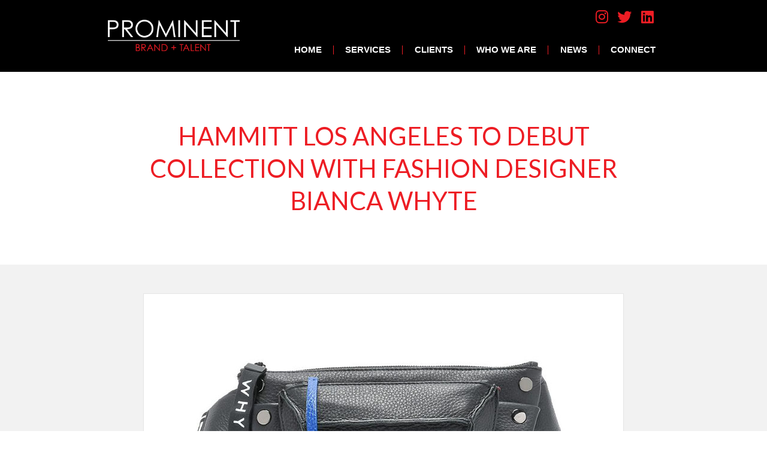

--- FILE ---
content_type: text/html; charset=UTF-8
request_url: https://www.prominentglobal.com/news/hammitt-los-angeles-to-debut-collection-with-fashion-designer-bianca-whyte/
body_size: 9892
content:
<!DOCTYPE html>
<!--[if IE 8]><html lang="en-US" class="ie ie8"><![endif]-->
<!--[if IE 9]><html lang="en-US" class="ie ie9"><![endif]-->
<!--[if (gte IE 10)|!(IE)]><!--><html lang="en-US"><!--<![endif]-->
<head>
<title>Hammitt Los Angeles to Debut Collection with Fashion Designer Bianca Whyte - Prominent Brand + Talent</title>
<meta charset="utf-8" />
<meta name="viewport" content="width=device-width, initial-scale=1.0" />
<link href="https://www.prominentglobal.com/wp-content/themes/prominent/favicon.ico" rel="shortcut icon" type="image/vnd.microsoft.icon" />
<meta name="google-site-verification" content="EyBiA0wTkvMDUZvEPYG-8b53bqE8zepJit6ncqCrIGI" />
<meta name='robots' content='index, follow, max-image-preview:large, max-snippet:-1, max-video-preview:-1' />

	<!-- This site is optimized with the Yoast SEO plugin v26.8 - https://yoast.com/product/yoast-seo-wordpress/ -->
	<link rel="canonical" href="https://www.prominentglobal.com/news/hammitt-los-angeles-to-debut-collection-with-fashion-designer-bianca-whyte/" />
	<meta property="og:locale" content="en_US" />
	<meta property="og:type" content="article" />
	<meta property="og:title" content="Hammitt Los Angeles to Debut Collection with Fashion Designer Bianca Whyte - Prominent Brand + Talent" />
	<meta property="og:description" content="Limited edition collection will appear at Melbourne Fashion Week HERMOSA BEACH, CA (August 26, 2019) – Premium accessories brand Hammitt&hellip;Keep&nbsp;reading" />
	<meta property="og:url" content="https://www.prominentglobal.com/news/hammitt-los-angeles-to-debut-collection-with-fashion-designer-bianca-whyte/" />
	<meta property="og:site_name" content="Prominent Brand + Talent" />
	<meta property="article:published_time" content="2019-10-09T16:45:45+00:00" />
	<meta property="article:modified_time" content="2019-10-09T16:45:48+00:00" />
	<meta property="og:image" content="https://www.prominentglobal.com/wp-content/uploads/hammitt-collection-bianca-whyte.jpg" />
	<meta property="og:image:width" content="800" />
	<meta property="og:image:height" content="467" />
	<meta property="og:image:type" content="image/jpeg" />
	<meta name="author" content="tgeadmin" />
	<meta name="twitter:card" content="summary_large_image" />
	<meta name="twitter:label1" content="Written by" />
	<meta name="twitter:data1" content="tgeadmin" />
	<meta name="twitter:label2" content="Est. reading time" />
	<meta name="twitter:data2" content="1 minute" />
	<script type="application/ld+json" class="yoast-schema-graph">{"@context":"https://schema.org","@graph":[{"@type":"Article","@id":"https://www.prominentglobal.com/news/hammitt-los-angeles-to-debut-collection-with-fashion-designer-bianca-whyte/#article","isPartOf":{"@id":"https://www.prominentglobal.com/news/hammitt-los-angeles-to-debut-collection-with-fashion-designer-bianca-whyte/"},"author":{"name":"tgeadmin","@id":"https://www.prominentglobal.com/#/schema/person/2d39fce23f38265b9e893f3cf9864000"},"headline":"Hammitt Los Angeles to Debut Collection with Fashion Designer Bianca Whyte","datePublished":"2019-10-09T16:45:45+00:00","dateModified":"2019-10-09T16:45:48+00:00","mainEntityOfPage":{"@id":"https://www.prominentglobal.com/news/hammitt-los-angeles-to-debut-collection-with-fashion-designer-bianca-whyte/"},"wordCount":302,"image":{"@id":"https://www.prominentglobal.com/news/hammitt-los-angeles-to-debut-collection-with-fashion-designer-bianca-whyte/#primaryimage"},"thumbnailUrl":"https://www.prominentglobal.com/wp-content/uploads/hammitt-collection-bianca-whyte.jpg","articleSection":["News"],"inLanguage":"en-US"},{"@type":"WebPage","@id":"https://www.prominentglobal.com/news/hammitt-los-angeles-to-debut-collection-with-fashion-designer-bianca-whyte/","url":"https://www.prominentglobal.com/news/hammitt-los-angeles-to-debut-collection-with-fashion-designer-bianca-whyte/","name":"Hammitt Los Angeles to Debut Collection with Fashion Designer Bianca Whyte - Prominent Brand + Talent","isPartOf":{"@id":"https://www.prominentglobal.com/#website"},"primaryImageOfPage":{"@id":"https://www.prominentglobal.com/news/hammitt-los-angeles-to-debut-collection-with-fashion-designer-bianca-whyte/#primaryimage"},"image":{"@id":"https://www.prominentglobal.com/news/hammitt-los-angeles-to-debut-collection-with-fashion-designer-bianca-whyte/#primaryimage"},"thumbnailUrl":"https://www.prominentglobal.com/wp-content/uploads/hammitt-collection-bianca-whyte.jpg","datePublished":"2019-10-09T16:45:45+00:00","dateModified":"2019-10-09T16:45:48+00:00","author":{"@id":"https://www.prominentglobal.com/#/schema/person/2d39fce23f38265b9e893f3cf9864000"},"breadcrumb":{"@id":"https://www.prominentglobal.com/news/hammitt-los-angeles-to-debut-collection-with-fashion-designer-bianca-whyte/#breadcrumb"},"inLanguage":"en-US","potentialAction":[{"@type":"ReadAction","target":["https://www.prominentglobal.com/news/hammitt-los-angeles-to-debut-collection-with-fashion-designer-bianca-whyte/"]}]},{"@type":"ImageObject","inLanguage":"en-US","@id":"https://www.prominentglobal.com/news/hammitt-los-angeles-to-debut-collection-with-fashion-designer-bianca-whyte/#primaryimage","url":"https://www.prominentglobal.com/wp-content/uploads/hammitt-collection-bianca-whyte.jpg","contentUrl":"https://www.prominentglobal.com/wp-content/uploads/hammitt-collection-bianca-whyte.jpg","width":800,"height":467,"caption":"Hammitt Collection with Biance Whyte"},{"@type":"BreadcrumbList","@id":"https://www.prominentglobal.com/news/hammitt-los-angeles-to-debut-collection-with-fashion-designer-bianca-whyte/#breadcrumb","itemListElement":[{"@type":"ListItem","position":1,"name":"Home","item":"https://www.prominentglobal.com/"},{"@type":"ListItem","position":2,"name":"News","item":"https://www.prominentglobal.com/news/"},{"@type":"ListItem","position":3,"name":"Hammitt Los Angeles to Debut Collection with Fashion Designer Bianca Whyte"}]},{"@type":"WebSite","@id":"https://www.prominentglobal.com/#website","url":"https://www.prominentglobal.com/","name":"Prominent Brand + Talent","description":"Strategic Management Consortium","potentialAction":[{"@type":"SearchAction","target":{"@type":"EntryPoint","urlTemplate":"https://www.prominentglobal.com/?s={search_term_string}"},"query-input":{"@type":"PropertyValueSpecification","valueRequired":true,"valueName":"search_term_string"}}],"inLanguage":"en-US"},{"@type":"Person","@id":"https://www.prominentglobal.com/#/schema/person/2d39fce23f38265b9e893f3cf9864000","name":"tgeadmin","image":{"@type":"ImageObject","inLanguage":"en-US","@id":"https://www.prominentglobal.com/#/schema/person/image/","url":"https://secure.gravatar.com/avatar/8971064c91d86f902c4d95e1b01f39048adb226ac9c557e0a3cc3b997441f690?s=96&d=mm&r=g","contentUrl":"https://secure.gravatar.com/avatar/8971064c91d86f902c4d95e1b01f39048adb226ac9c557e0a3cc3b997441f690?s=96&d=mm&r=g","caption":"tgeadmin"},"url":"https://www.prominentglobal.com/author/tgeadmin/"}]}</script>
	<!-- / Yoast SEO plugin. -->


<link rel='dns-prefetch' href='//fonts.googleapis.com' />
<link rel="alternate" title="oEmbed (JSON)" type="application/json+oembed" href="https://www.prominentglobal.com/wp-json/oembed/1.0/embed?url=https%3A%2F%2Fwww.prominentglobal.com%2Fnews%2Fhammitt-los-angeles-to-debut-collection-with-fashion-designer-bianca-whyte%2F" />
<link rel="alternate" title="oEmbed (XML)" type="text/xml+oembed" href="https://www.prominentglobal.com/wp-json/oembed/1.0/embed?url=https%3A%2F%2Fwww.prominentglobal.com%2Fnews%2Fhammitt-los-angeles-to-debut-collection-with-fashion-designer-bianca-whyte%2F&#038;format=xml" />
<style id='wp-img-auto-sizes-contain-inline-css' type='text/css'>
img:is([sizes=auto i],[sizes^="auto," i]){contain-intrinsic-size:3000px 1500px}
/*# sourceURL=wp-img-auto-sizes-contain-inline-css */
</style>
<style id='wp-emoji-styles-inline-css' type='text/css'>

	img.wp-smiley, img.emoji {
		display: inline !important;
		border: none !important;
		box-shadow: none !important;
		height: 1em !important;
		width: 1em !important;
		margin: 0 0.07em !important;
		vertical-align: -0.1em !important;
		background: none !important;
		padding: 0 !important;
	}
/*# sourceURL=wp-emoji-styles-inline-css */
</style>
<style id='wp-block-library-inline-css' type='text/css'>
:root{--wp-block-synced-color:#7a00df;--wp-block-synced-color--rgb:122,0,223;--wp-bound-block-color:var(--wp-block-synced-color);--wp-editor-canvas-background:#ddd;--wp-admin-theme-color:#007cba;--wp-admin-theme-color--rgb:0,124,186;--wp-admin-theme-color-darker-10:#006ba1;--wp-admin-theme-color-darker-10--rgb:0,107,160.5;--wp-admin-theme-color-darker-20:#005a87;--wp-admin-theme-color-darker-20--rgb:0,90,135;--wp-admin-border-width-focus:2px}@media (min-resolution:192dpi){:root{--wp-admin-border-width-focus:1.5px}}.wp-element-button{cursor:pointer}:root .has-very-light-gray-background-color{background-color:#eee}:root .has-very-dark-gray-background-color{background-color:#313131}:root .has-very-light-gray-color{color:#eee}:root .has-very-dark-gray-color{color:#313131}:root .has-vivid-green-cyan-to-vivid-cyan-blue-gradient-background{background:linear-gradient(135deg,#00d084,#0693e3)}:root .has-purple-crush-gradient-background{background:linear-gradient(135deg,#34e2e4,#4721fb 50%,#ab1dfe)}:root .has-hazy-dawn-gradient-background{background:linear-gradient(135deg,#faaca8,#dad0ec)}:root .has-subdued-olive-gradient-background{background:linear-gradient(135deg,#fafae1,#67a671)}:root .has-atomic-cream-gradient-background{background:linear-gradient(135deg,#fdd79a,#004a59)}:root .has-nightshade-gradient-background{background:linear-gradient(135deg,#330968,#31cdcf)}:root .has-midnight-gradient-background{background:linear-gradient(135deg,#020381,#2874fc)}:root{--wp--preset--font-size--normal:16px;--wp--preset--font-size--huge:42px}.has-regular-font-size{font-size:1em}.has-larger-font-size{font-size:2.625em}.has-normal-font-size{font-size:var(--wp--preset--font-size--normal)}.has-huge-font-size{font-size:var(--wp--preset--font-size--huge)}.has-text-align-center{text-align:center}.has-text-align-left{text-align:left}.has-text-align-right{text-align:right}.has-fit-text{white-space:nowrap!important}#end-resizable-editor-section{display:none}.aligncenter{clear:both}.items-justified-left{justify-content:flex-start}.items-justified-center{justify-content:center}.items-justified-right{justify-content:flex-end}.items-justified-space-between{justify-content:space-between}.screen-reader-text{border:0;clip-path:inset(50%);height:1px;margin:-1px;overflow:hidden;padding:0;position:absolute;width:1px;word-wrap:normal!important}.screen-reader-text:focus{background-color:#ddd;clip-path:none;color:#444;display:block;font-size:1em;height:auto;left:5px;line-height:normal;padding:15px 23px 14px;text-decoration:none;top:5px;width:auto;z-index:100000}html :where(.has-border-color){border-style:solid}html :where([style*=border-top-color]){border-top-style:solid}html :where([style*=border-right-color]){border-right-style:solid}html :where([style*=border-bottom-color]){border-bottom-style:solid}html :where([style*=border-left-color]){border-left-style:solid}html :where([style*=border-width]){border-style:solid}html :where([style*=border-top-width]){border-top-style:solid}html :where([style*=border-right-width]){border-right-style:solid}html :where([style*=border-bottom-width]){border-bottom-style:solid}html :where([style*=border-left-width]){border-left-style:solid}html :where(img[class*=wp-image-]){height:auto;max-width:100%}:where(figure){margin:0 0 1em}html :where(.is-position-sticky){--wp-admin--admin-bar--position-offset:var(--wp-admin--admin-bar--height,0px)}@media screen and (max-width:600px){html :where(.is-position-sticky){--wp-admin--admin-bar--position-offset:0px}}

/*# sourceURL=wp-block-library-inline-css */
</style><style id='global-styles-inline-css' type='text/css'>
:root{--wp--preset--aspect-ratio--square: 1;--wp--preset--aspect-ratio--4-3: 4/3;--wp--preset--aspect-ratio--3-4: 3/4;--wp--preset--aspect-ratio--3-2: 3/2;--wp--preset--aspect-ratio--2-3: 2/3;--wp--preset--aspect-ratio--16-9: 16/9;--wp--preset--aspect-ratio--9-16: 9/16;--wp--preset--color--black: #000000;--wp--preset--color--cyan-bluish-gray: #abb8c3;--wp--preset--color--white: #ffffff;--wp--preset--color--pale-pink: #f78da7;--wp--preset--color--vivid-red: #cf2e2e;--wp--preset--color--luminous-vivid-orange: #ff6900;--wp--preset--color--luminous-vivid-amber: #fcb900;--wp--preset--color--light-green-cyan: #7bdcb5;--wp--preset--color--vivid-green-cyan: #00d084;--wp--preset--color--pale-cyan-blue: #8ed1fc;--wp--preset--color--vivid-cyan-blue: #0693e3;--wp--preset--color--vivid-purple: #9b51e0;--wp--preset--gradient--vivid-cyan-blue-to-vivid-purple: linear-gradient(135deg,rgb(6,147,227) 0%,rgb(155,81,224) 100%);--wp--preset--gradient--light-green-cyan-to-vivid-green-cyan: linear-gradient(135deg,rgb(122,220,180) 0%,rgb(0,208,130) 100%);--wp--preset--gradient--luminous-vivid-amber-to-luminous-vivid-orange: linear-gradient(135deg,rgb(252,185,0) 0%,rgb(255,105,0) 100%);--wp--preset--gradient--luminous-vivid-orange-to-vivid-red: linear-gradient(135deg,rgb(255,105,0) 0%,rgb(207,46,46) 100%);--wp--preset--gradient--very-light-gray-to-cyan-bluish-gray: linear-gradient(135deg,rgb(238,238,238) 0%,rgb(169,184,195) 100%);--wp--preset--gradient--cool-to-warm-spectrum: linear-gradient(135deg,rgb(74,234,220) 0%,rgb(151,120,209) 20%,rgb(207,42,186) 40%,rgb(238,44,130) 60%,rgb(251,105,98) 80%,rgb(254,248,76) 100%);--wp--preset--gradient--blush-light-purple: linear-gradient(135deg,rgb(255,206,236) 0%,rgb(152,150,240) 100%);--wp--preset--gradient--blush-bordeaux: linear-gradient(135deg,rgb(254,205,165) 0%,rgb(254,45,45) 50%,rgb(107,0,62) 100%);--wp--preset--gradient--luminous-dusk: linear-gradient(135deg,rgb(255,203,112) 0%,rgb(199,81,192) 50%,rgb(65,88,208) 100%);--wp--preset--gradient--pale-ocean: linear-gradient(135deg,rgb(255,245,203) 0%,rgb(182,227,212) 50%,rgb(51,167,181) 100%);--wp--preset--gradient--electric-grass: linear-gradient(135deg,rgb(202,248,128) 0%,rgb(113,206,126) 100%);--wp--preset--gradient--midnight: linear-gradient(135deg,rgb(2,3,129) 0%,rgb(40,116,252) 100%);--wp--preset--font-size--small: 13px;--wp--preset--font-size--medium: 20px;--wp--preset--font-size--large: 36px;--wp--preset--font-size--x-large: 42px;--wp--preset--spacing--20: 0.44rem;--wp--preset--spacing--30: 0.67rem;--wp--preset--spacing--40: 1rem;--wp--preset--spacing--50: 1.5rem;--wp--preset--spacing--60: 2.25rem;--wp--preset--spacing--70: 3.38rem;--wp--preset--spacing--80: 5.06rem;--wp--preset--shadow--natural: 6px 6px 9px rgba(0, 0, 0, 0.2);--wp--preset--shadow--deep: 12px 12px 50px rgba(0, 0, 0, 0.4);--wp--preset--shadow--sharp: 6px 6px 0px rgba(0, 0, 0, 0.2);--wp--preset--shadow--outlined: 6px 6px 0px -3px rgb(255, 255, 255), 6px 6px rgb(0, 0, 0);--wp--preset--shadow--crisp: 6px 6px 0px rgb(0, 0, 0);}:where(.is-layout-flex){gap: 0.5em;}:where(.is-layout-grid){gap: 0.5em;}body .is-layout-flex{display: flex;}.is-layout-flex{flex-wrap: wrap;align-items: center;}.is-layout-flex > :is(*, div){margin: 0;}body .is-layout-grid{display: grid;}.is-layout-grid > :is(*, div){margin: 0;}:where(.wp-block-columns.is-layout-flex){gap: 2em;}:where(.wp-block-columns.is-layout-grid){gap: 2em;}:where(.wp-block-post-template.is-layout-flex){gap: 1.25em;}:where(.wp-block-post-template.is-layout-grid){gap: 1.25em;}.has-black-color{color: var(--wp--preset--color--black) !important;}.has-cyan-bluish-gray-color{color: var(--wp--preset--color--cyan-bluish-gray) !important;}.has-white-color{color: var(--wp--preset--color--white) !important;}.has-pale-pink-color{color: var(--wp--preset--color--pale-pink) !important;}.has-vivid-red-color{color: var(--wp--preset--color--vivid-red) !important;}.has-luminous-vivid-orange-color{color: var(--wp--preset--color--luminous-vivid-orange) !important;}.has-luminous-vivid-amber-color{color: var(--wp--preset--color--luminous-vivid-amber) !important;}.has-light-green-cyan-color{color: var(--wp--preset--color--light-green-cyan) !important;}.has-vivid-green-cyan-color{color: var(--wp--preset--color--vivid-green-cyan) !important;}.has-pale-cyan-blue-color{color: var(--wp--preset--color--pale-cyan-blue) !important;}.has-vivid-cyan-blue-color{color: var(--wp--preset--color--vivid-cyan-blue) !important;}.has-vivid-purple-color{color: var(--wp--preset--color--vivid-purple) !important;}.has-black-background-color{background-color: var(--wp--preset--color--black) !important;}.has-cyan-bluish-gray-background-color{background-color: var(--wp--preset--color--cyan-bluish-gray) !important;}.has-white-background-color{background-color: var(--wp--preset--color--white) !important;}.has-pale-pink-background-color{background-color: var(--wp--preset--color--pale-pink) !important;}.has-vivid-red-background-color{background-color: var(--wp--preset--color--vivid-red) !important;}.has-luminous-vivid-orange-background-color{background-color: var(--wp--preset--color--luminous-vivid-orange) !important;}.has-luminous-vivid-amber-background-color{background-color: var(--wp--preset--color--luminous-vivid-amber) !important;}.has-light-green-cyan-background-color{background-color: var(--wp--preset--color--light-green-cyan) !important;}.has-vivid-green-cyan-background-color{background-color: var(--wp--preset--color--vivid-green-cyan) !important;}.has-pale-cyan-blue-background-color{background-color: var(--wp--preset--color--pale-cyan-blue) !important;}.has-vivid-cyan-blue-background-color{background-color: var(--wp--preset--color--vivid-cyan-blue) !important;}.has-vivid-purple-background-color{background-color: var(--wp--preset--color--vivid-purple) !important;}.has-black-border-color{border-color: var(--wp--preset--color--black) !important;}.has-cyan-bluish-gray-border-color{border-color: var(--wp--preset--color--cyan-bluish-gray) !important;}.has-white-border-color{border-color: var(--wp--preset--color--white) !important;}.has-pale-pink-border-color{border-color: var(--wp--preset--color--pale-pink) !important;}.has-vivid-red-border-color{border-color: var(--wp--preset--color--vivid-red) !important;}.has-luminous-vivid-orange-border-color{border-color: var(--wp--preset--color--luminous-vivid-orange) !important;}.has-luminous-vivid-amber-border-color{border-color: var(--wp--preset--color--luminous-vivid-amber) !important;}.has-light-green-cyan-border-color{border-color: var(--wp--preset--color--light-green-cyan) !important;}.has-vivid-green-cyan-border-color{border-color: var(--wp--preset--color--vivid-green-cyan) !important;}.has-pale-cyan-blue-border-color{border-color: var(--wp--preset--color--pale-cyan-blue) !important;}.has-vivid-cyan-blue-border-color{border-color: var(--wp--preset--color--vivid-cyan-blue) !important;}.has-vivid-purple-border-color{border-color: var(--wp--preset--color--vivid-purple) !important;}.has-vivid-cyan-blue-to-vivid-purple-gradient-background{background: var(--wp--preset--gradient--vivid-cyan-blue-to-vivid-purple) !important;}.has-light-green-cyan-to-vivid-green-cyan-gradient-background{background: var(--wp--preset--gradient--light-green-cyan-to-vivid-green-cyan) !important;}.has-luminous-vivid-amber-to-luminous-vivid-orange-gradient-background{background: var(--wp--preset--gradient--luminous-vivid-amber-to-luminous-vivid-orange) !important;}.has-luminous-vivid-orange-to-vivid-red-gradient-background{background: var(--wp--preset--gradient--luminous-vivid-orange-to-vivid-red) !important;}.has-very-light-gray-to-cyan-bluish-gray-gradient-background{background: var(--wp--preset--gradient--very-light-gray-to-cyan-bluish-gray) !important;}.has-cool-to-warm-spectrum-gradient-background{background: var(--wp--preset--gradient--cool-to-warm-spectrum) !important;}.has-blush-light-purple-gradient-background{background: var(--wp--preset--gradient--blush-light-purple) !important;}.has-blush-bordeaux-gradient-background{background: var(--wp--preset--gradient--blush-bordeaux) !important;}.has-luminous-dusk-gradient-background{background: var(--wp--preset--gradient--luminous-dusk) !important;}.has-pale-ocean-gradient-background{background: var(--wp--preset--gradient--pale-ocean) !important;}.has-electric-grass-gradient-background{background: var(--wp--preset--gradient--electric-grass) !important;}.has-midnight-gradient-background{background: var(--wp--preset--gradient--midnight) !important;}.has-small-font-size{font-size: var(--wp--preset--font-size--small) !important;}.has-medium-font-size{font-size: var(--wp--preset--font-size--medium) !important;}.has-large-font-size{font-size: var(--wp--preset--font-size--large) !important;}.has-x-large-font-size{font-size: var(--wp--preset--font-size--x-large) !important;}
/*# sourceURL=global-styles-inline-css */
</style>

<style id='classic-theme-styles-inline-css' type='text/css'>
/*! This file is auto-generated */
.wp-block-button__link{color:#fff;background-color:#32373c;border-radius:9999px;box-shadow:none;text-decoration:none;padding:calc(.667em + 2px) calc(1.333em + 2px);font-size:1.125em}.wp-block-file__button{background:#32373c;color:#fff;text-decoration:none}
/*# sourceURL=/wp-includes/css/classic-themes.min.css */
</style>
<link rel='stylesheet' id='googlefont-css' href='//fonts.googleapis.com/css?family=Lato%3A300%2C400%2C700&#038;ver=8443cc18de627ee1859dbcd81680a71c' type='text/css' media='all' />
<link rel='stylesheet' id='main-css' href='https://www.prominentglobal.com/wp-content/themes/prominent/css/main.css?ver=1.3.0' type='text/css' media='all' />
<link rel='stylesheet' id='animate-css' href='https://www.prominentglobal.com/wp-content/themes/prominent/css/animate.min.css?ver=1.3.0' type='text/css' media='all' />
<link rel='stylesheet' id='slicknav-css' href='https://www.prominentglobal.com/wp-content/themes/prominent/js/slicknav/slicknav.css?ver=1.3.0' type='text/css' media='all' />
<link rel='stylesheet' id='font_awesome_pro-css' href='https://www.prominentglobal.com/wp-content/themes/prominent/css/all.min.css?ver=6.7.2' type='text/css' media='all' />
<link rel='stylesheet' id='wp-block-paragraph-css' href='https://www.prominentglobal.com/wp-includes/blocks/paragraph/style.min.css?ver=8443cc18de627ee1859dbcd81680a71c' type='text/css' media='all' />
<!--n2css--><!--n2js--><script type="text/javascript" src="https://www.prominentglobal.com/wp-content/themes/prominent/js/modernizr-custom.min.js?ver=8443cc18de627ee1859dbcd81680a71c" id="modernizr-js"></script>
<script type="text/javascript" src="https://www.prominentglobal.com/wp-includes/js/jquery/jquery.min.js?ver=3.7.1" id="jquery-core-js"></script>
<script type="text/javascript" src="https://www.prominentglobal.com/wp-includes/js/jquery/jquery-migrate.min.js?ver=3.4.1" id="jquery-migrate-js"></script>
<link rel="https://api.w.org/" href="https://www.prominentglobal.com/wp-json/" /><link rel="alternate" title="JSON" type="application/json" href="https://www.prominentglobal.com/wp-json/wp/v2/posts/414" />
		<!-- Global site tag (gtag.js) - Google Analytics -->
		<script async src="https://www.googletagmanager.com/gtag/js?id=UA-113297640-1"></script>
		<script>
		window.dataLayer = window.dataLayer || [];
		function gtag(){dataLayer.push(arguments);}
		gtag('js', new Date());
		gtag('config', 'UA-113297640-1');
		</script>

		<!-- Google tag (gtag.js) -->
		<script async src="https://www.googletagmanager.com/gtag/js?id=G-3KTSY9VJSB"></script>
		<script>
			window.dataLayer = window.dataLayer || [];
			function gtag(){dataLayer.push(arguments);}
			gtag('js', new Date());

			gtag('config', 'G-3KTSY9VJSB');
		</script>

	<link rel="apple-touch-icon" sizes="180x180" href="https://www.prominentglobal.com/wp-content/themes/prominent/img/favicons/apple-touch-icon.png" /><link rel="icon" type="image/png" sizes="32x32" href="https://www.prominentglobal.com/wp-content/themes/prominent/img/favicons/favicon-32x32.png" /><link rel="icon" type="image/png" sizes="16x16" href="https://www.prominentglobal.com/wp-content/themes/prominent/img/favicons/favicon-16x16.png" /><link rel="manifest" href="https://www.prominentglobal.com/wp-content/themes/prominent/img/favicons/manifest.json" /><link rel="mask-icon" href="https://www.prominentglobal.com/wp-content/themes/prominent/img/favicons/safari-pinned-tab.svg" color="#ed1d24" /><link rel="shortcut icon" href="https://www.prominentglobal.com/wp-content/themes/prominent/favicon.ico" /><meta name="msapplication-config" content="https://www.prominentglobal.com/wp-content/themes/prominent/img/favicons/browserconfig.xml" /><meta name="theme-color" content="#ffffff" /></head>

<body class="wp-singular post-template-default single single-post postid-414 single-format-standard wp-theme-prominent int hammitt-los-angeles-to-debut-collection-with-fashion-designer-bianca-whyte category-news blog-single">
<div class="master-wrapper" id="page-top">	
	<header class="site-header wrapper" role="banner">
		<div class="site-header-content container group">
			<a class="logo" href="https://www.prominentglobal.com" title="Prominent Brand + Talent" rel="home">Prominent Brand + Talent</a>		
			<a class="skip screen-reader-text" href="#main">Skip to content</a>

			<div class="top-bar">
				<ul class="social"><li><a href="https://www.instagram.com/prominent_global/" rel="nofollow" target="_blank"><i class="fab fa-instagram"></i>Instagram</a></li><li><a href="https://twitter.com/Prominentla" rel="nofollow" target="_blank"><i class="fab fa-twitter"></i>Twitter</a></li><li><a href="https://www.linkedin.com/company/prominent-brand-talent" rel="nofollow" target="_blank"><i class="fab fa-linkedin"></i>LinkedIn</a></li></ul>			</div><!-- /top -->
			
			<nav class="site-navigation" role="navigation">
				<ul id="menu-main-menu" class="menu main-menu "><li id="menu-item-11" class="menu-item menu-item-type-post_type menu-item-object-page menu-item-home menu-item-11 main-menu-item"><a href="https://www.prominentglobal.com/" class="main-menu-link">Home</a></li>
<li id="menu-item-13" class="menu-item menu-item-type-post_type menu-item-object-page menu-item-13 main-menu-item"><a href="https://www.prominentglobal.com/services/" class="main-menu-link">Services</a></li>
<li id="menu-item-23" class="menu-item menu-item-type-post_type menu-item-object-page menu-item-has-children parent menu-item-23 main-menu-item"><a href="https://www.prominentglobal.com/clients/" class="main-menu-link">Clients</a>
<ul class="sub-menu main-menu-sub-menu">
	<li id="menu-item-746" class="menu-item menu-item-type-post_type menu-item-object-page menu-item-746 main-menu-item"><a href="https://www.prominentglobal.com/clients/" class="main-menu-link">Active Clients</a>
	<ul class="sub-menu main-menu-sub-menu main-menu-sub-menu--level3">
		<li id="menu-item-" class="menu-item- main-menu-item"><a href="https://www.prominentglobal.com/clients/britney-spears/" class="main-menu-link">Britney Spears</a></li>
		<li class="menu-item- main-menu-item"><a href="https://www.prominentglobal.com/clients/celine-dion/" class="main-menu-link">Céline Dion</a></li>
		<li class="menu-item- main-menu-item"><a href="https://www.prominentglobal.com/clients/dan-tanas/" class="main-menu-link">Dan Tana&#8217;s</a></li>
		<li class="menu-item- main-menu-item"><a href="https://www.prominentglobal.com/clients/desert-jazz-festival/" class="main-menu-link">Desert Jazz Festival</a></li>
		<li class="menu-item- main-menu-item"><a href="https://www.prominentglobal.com/clients/hammitt/" class="main-menu-link">Hammitt</a></li>
		<li class="menu-item- main-menu-item"><a href="https://www.prominentglobal.com/clients/jenny-barker/" class="main-menu-link">Jenny Barker</a></li>
		<li class="menu-item- main-menu-item"><a href="https://www.prominentglobal.com/clients/jonathan-butler/" class="main-menu-link">Jonathan Butler</a></li>
		<li class="menu-item- main-menu-item"><a href="https://www.prominentglobal.com/clients/justin-lee/" class="main-menu-link">Justin-Lee</a></li>
		<li class="menu-item- main-menu-item"><a href="https://www.prominentglobal.com/clients/kirk-whalum/" class="main-menu-link">Kirk Whalum</a></li>
		<li class="menu-item- main-menu-item"><a href="https://www.prominentglobal.com/clients/sand-spa/" class="main-menu-link">Sand Spa</a></li>
		<li class="menu-item- main-menu-item"><a href="https://www.prominentglobal.com/clients/the-robertson-family/" class="main-menu-link">The Robertson Family</a></li>
		<li class="menu-item- main-menu-item"><a href="https://www.prominentglobal.com/clients/venus-williams/" class="main-menu-link">Venus Williams</a></li>
	</ul>
</li>
	<li id="menu-item-745" class="menu-item menu-item-type-post_type menu-item-object-page menu-item-745 main-menu-item"><a href="https://www.prominentglobal.com/represented-clients/" class="main-menu-link">Represented Clients</a></li>
</ul>
</li>
<li id="menu-item-14" class="menu-item menu-item-type-post_type menu-item-object-page menu-item-14 main-menu-item"><a href="https://www.prominentglobal.com/who-we-are/" class="main-menu-link">Who We Are</a></li>
<li id="menu-item-57" class="menu-item menu-item-type-post_type menu-item-object-page current_page_parent menu-item-57 main-menu-item"><a href="https://www.prominentglobal.com/news/" class="main-menu-link">News</a></li>
<li id="menu-item-12" class="menu-item menu-item-type-post_type menu-item-object-page menu-item-12 main-menu-item"><a href="https://www.prominentglobal.com/connect/" class="main-menu-link">Connect</a></li>
</ul>			</nav>
		</div><!-- /site-header-content -->
	</header><!-- /site-header -->
	<div class="header-spacer"></div>
	
		
		
	<div class="site-content-wrap wrapper col1">
		<div class="site-content container group">
			<main class="main-content" id="main" role="main" tabindex="-1">

							<article id="post-414" class="post-414 post type-post status-publish format-standard has-post-thumbnail hentry category-news">
				<header>
					<h1>Hammitt Los Angeles to Debut Collection with Fashion Designer Bianca Whyte</h1>
				</header>
				
								<div class="section-post-thumb section-full-width">
											<div class="post-thumb container group"><img width="800" height="467" src="https://www.prominentglobal.com/wp-content/uploads/hammitt-collection-bianca-whyte.jpg" class="attachment-large size-large wp-post-image" alt="Hammitt Collection with Biance Whyte" decoding="async" fetchpriority="high" srcset="https://www.prominentglobal.com/wp-content/uploads/hammitt-collection-bianca-whyte.jpg 800w, https://www.prominentglobal.com/wp-content/uploads/hammitt-collection-bianca-whyte-500x292.jpg 500w, https://www.prominentglobal.com/wp-content/uploads/hammitt-collection-bianca-whyte-768x448.jpg 768w" sizes="(max-width: 800px) 100vw, 800px" /></div>
									</div>
								
				
<p>Limited edition collection will appear at Melbourne Fashion Week</p>



<p>HERMOSA BEACH, CA (August 26, 2019) – Premium accessories brand Hammitt will partner with Bianca Whyte,founder and creative director of Whyte Studio , to present a limited edition line of accessories at Melbourne FashionWeek.</p>



<p>The collaboration will pair Hammitt’s sleek silhouettes and Whyte Studio’s signature branded straps, a street-readynod to the trending athleisure movement.</p>



<p>Founded in 2008, Hammitt designs leather handbags seasoned with their signature rivet detail and industry-leadingfunctionality. Beloved by celebrities including Jamie Chung, Candace Cameron Bure, Jaime King, and HannahGodwin of The Bachelor franchise, Hammitt is quickly becoming a pop culture favorite.Melbourne Fashion Week won’t be Hammitt’s first appearance in the Australian market. Last year, their bags debutedon The Iconic, one of Australia’s top premium online retailers.</p>



<p>“We’re thrilled to partner with Bianca and Whyte Studio,” says Tony Drockton, Hammitt’s founder and Chairman. “Herstyle embodies everything we love about the Hammitt woman. She leaves her own mark and embraces everyopportunity to be bold.”</p>



<p>Whyte Studio by designer Bianca Whyte is a premium brand that embodies creativity and empowerment throughiconic pieces designed to enhance individual style.Whyte Studio produces capsule collections built and designed on the tenets of tailoring and impeccable detailing.</p>



<p>Using only high-quality and hand selected fabrics, Whyte Studio creates transitional investment pieces. Inspired bythe designer’s time as a professional motocross athlete in Australia, Whyte Studio evokes confidence through itstrademark style: tailored, sports and unique detailing that’s built to last.</p>



<p>“We can’t think of a more exciting brand to launch our first collaboration with, HAMMITT embodies LA cool andcasual style I love’. says Bianca Whyte, who spent her early design career in Los Angeles working with the Kardashians on the Kardashian Kollection.</p>
			</article><ul class="post-nav"><li class="prev active"><a href="https://www.prominentglobal.com/news/dan-tanas-a-la-cloney-apparel/" rel="prev"><span class="fa fa-angle-left" aria-hidden="true"></span>Previous (DAN TANA’S A LA CLONEY APPAREL)</a></li><li class="next active"><a href="https://www.prominentglobal.com/news/tennis-champion-and-design-entrepreneur-venus-williams-launches-new-home-furnishings-collection/" rel="next"><span class="fa fa-angle-right" aria-hidden="true"></span>Next (Tennis Champion and Design Entrepreneur Venus Williams Launches New Home Furnishings Collection)</a></li></ul>
			</main>

								
		</div><!-- /site-content -->

			</div><!-- /site-content-wrap -->
	
	<footer class="site-footer wrapper" role="contentinfo">
		<div class="site-footer-content container group">
			<ul id="menu-main-menu-1" class="menu main-menu footer-menu"><li class="menu-item menu-item-type-post_type menu-item-object-page menu-item-home menu-item-11"><a href="https://www.prominentglobal.com/">Home</a></li>
<li class="menu-item menu-item-type-post_type menu-item-object-page menu-item-13"><a href="https://www.prominentglobal.com/services/">Services</a></li>
<li class="menu-item menu-item-type-post_type menu-item-object-page menu-item-has-children parent menu-item-23"><a href="https://www.prominentglobal.com/clients/">Clients</a>
<ul class="sub-menu">
	<li class="menu-item menu-item-type-post_type menu-item-object-page menu-item-746"><a href="https://www.prominentglobal.com/clients/">Active Clients</a>
	<ul class="sub-menu">
		<li class="menu-item-"><a href="https://www.prominentglobal.com/clients/britney-spears/">Britney Spears</a></li>
		<li class="menu-item-"><a href="https://www.prominentglobal.com/clients/celine-dion/">Céline Dion</a></li>
		<li class="menu-item-"><a href="https://www.prominentglobal.com/clients/dan-tanas/">Dan Tana&#8217;s</a></li>
		<li class="menu-item-"><a href="https://www.prominentglobal.com/clients/desert-jazz-festival/">Desert Jazz Festival</a></li>
		<li class="menu-item-"><a href="https://www.prominentglobal.com/clients/hammitt/">Hammitt</a></li>
		<li class="menu-item-"><a href="https://www.prominentglobal.com/clients/jenny-barker/">Jenny Barker</a></li>
		<li class="menu-item-"><a href="https://www.prominentglobal.com/clients/jonathan-butler/">Jonathan Butler</a></li>
		<li class="menu-item-"><a href="https://www.prominentglobal.com/clients/justin-lee/">Justin-Lee</a></li>
		<li class="menu-item-"><a href="https://www.prominentglobal.com/clients/kirk-whalum/">Kirk Whalum</a></li>
		<li class="menu-item-"><a href="https://www.prominentglobal.com/clients/sand-spa/">Sand Spa</a></li>
		<li class="menu-item-"><a href="https://www.prominentglobal.com/clients/the-robertson-family/">The Robertson Family</a></li>
		<li class="menu-item-"><a href="https://www.prominentglobal.com/clients/venus-williams/">Venus Williams</a></li>
	</ul>
</li>
	<li class="menu-item menu-item-type-post_type menu-item-object-page menu-item-745"><a href="https://www.prominentglobal.com/represented-clients/">Represented Clients</a></li>
</ul>
</li>
<li class="menu-item menu-item-type-post_type menu-item-object-page menu-item-14"><a href="https://www.prominentglobal.com/who-we-are/">Who We Are</a></li>
<li class="menu-item menu-item-type-post_type menu-item-object-page current_page_parent menu-item-57"><a href="https://www.prominentglobal.com/news/">News</a></li>
<li class="menu-item menu-item-type-post_type menu-item-object-page menu-item-12"><a href="https://www.prominentglobal.com/connect/">Connect</a></li>
</ul>			
			<ul class="cinfo" itemscope itemtype="http://schema.org/LocalBusiness">
				<li itemprop="name">Prominent Brand + Talent</li><li itemprop="address" itemscope itemtype="http://schema.org/PostalAddress"><span itemprop="streetAddress">1219 Morningside Dr</span> <span itemprop="addressLocality">Manhattan Beach</span>, <span itemprop="addressRegion">CA</span> <span itemprop="postalCode">90266</span></li><li itemprop="telephone"><a href="tel:+1-424-247-4646">424-247-4646</a></li>			</ul>
			
			<div class="site-credit">
				<p>&copy; 2026 Prominent Brand + Talent. All rights reserved. <a href="https://www.prominentglobal.com/sitemap/">Sitemap</a>. <span class="tge">Website by <a href="http://www.thegraphicelement.com" rel="nofollow" target="_blank">The Graphic Element</a>.</span></p>
			</div><!-- /site-credit -->
				
		</div><!-- /site-footer-content -->
	</footer><!-- /site-footer -->
	<a class="totop animated" href="#"><i class="fa fa-angle-up"></i>Back to top</a>
</div><!-- /master-wrapper -->
<script type="speculationrules">
{"prefetch":[{"source":"document","where":{"and":[{"href_matches":"/*"},{"not":{"href_matches":["/wp-*.php","/wp-admin/*","/wp-content/uploads/*","/wp-content/*","/wp-content/plugins/*","/wp-content/themes/prominent/*","/*\\?(.+)"]}},{"not":{"selector_matches":"a[rel~=\"nofollow\"]"}},{"not":{"selector_matches":".no-prefetch, .no-prefetch a"}}]},"eagerness":"conservative"}]}
</script>
<script type="text/javascript" src="https://www.prominentglobal.com/wp-content/themes/prominent/js/detectizr.min.js?ver=1.3.0" id="detectizr-js"></script>
<script type="text/javascript" src="https://www.prominentglobal.com/wp-content/themes/prominent/js/infiniteslidev2.min.js?ver=2.0.1" id="infiniteslide-js"></script>
<script type="text/javascript" src="https://www.prominentglobal.com/wp-content/themes/prominent/js/slicknav/jquery.slicknav.min.js?ver=1.3.0" id="slicknav-js"></script>
<script type="text/javascript" src="https://www.prominentglobal.com/wp-content/themes/prominent/js/jquery.waypoints.min.js?ver=1.3.0" id="waypoints-js"></script>
<script type="text/javascript" src="https://www.prominentglobal.com/wp-content/themes/prominent/js/inview.min.js?ver=1.3.0" id="inview-js"></script>
<script type="text/javascript" src="https://www.prominentglobal.com/wp-content/themes/prominent/js/scripts.js?ver=1.3.0" id="scripts-js"></script>
<script id="wp-emoji-settings" type="application/json">
{"baseUrl":"https://s.w.org/images/core/emoji/17.0.2/72x72/","ext":".png","svgUrl":"https://s.w.org/images/core/emoji/17.0.2/svg/","svgExt":".svg","source":{"concatemoji":"https://www.prominentglobal.com/wp-includes/js/wp-emoji-release.min.js?ver=8443cc18de627ee1859dbcd81680a71c"}}
</script>
<script type="module">
/* <![CDATA[ */
/*! This file is auto-generated */
const a=JSON.parse(document.getElementById("wp-emoji-settings").textContent),o=(window._wpemojiSettings=a,"wpEmojiSettingsSupports"),s=["flag","emoji"];function i(e){try{var t={supportTests:e,timestamp:(new Date).valueOf()};sessionStorage.setItem(o,JSON.stringify(t))}catch(e){}}function c(e,t,n){e.clearRect(0,0,e.canvas.width,e.canvas.height),e.fillText(t,0,0);t=new Uint32Array(e.getImageData(0,0,e.canvas.width,e.canvas.height).data);e.clearRect(0,0,e.canvas.width,e.canvas.height),e.fillText(n,0,0);const a=new Uint32Array(e.getImageData(0,0,e.canvas.width,e.canvas.height).data);return t.every((e,t)=>e===a[t])}function p(e,t){e.clearRect(0,0,e.canvas.width,e.canvas.height),e.fillText(t,0,0);var n=e.getImageData(16,16,1,1);for(let e=0;e<n.data.length;e++)if(0!==n.data[e])return!1;return!0}function u(e,t,n,a){switch(t){case"flag":return n(e,"\ud83c\udff3\ufe0f\u200d\u26a7\ufe0f","\ud83c\udff3\ufe0f\u200b\u26a7\ufe0f")?!1:!n(e,"\ud83c\udde8\ud83c\uddf6","\ud83c\udde8\u200b\ud83c\uddf6")&&!n(e,"\ud83c\udff4\udb40\udc67\udb40\udc62\udb40\udc65\udb40\udc6e\udb40\udc67\udb40\udc7f","\ud83c\udff4\u200b\udb40\udc67\u200b\udb40\udc62\u200b\udb40\udc65\u200b\udb40\udc6e\u200b\udb40\udc67\u200b\udb40\udc7f");case"emoji":return!a(e,"\ud83e\u1fac8")}return!1}function f(e,t,n,a){let r;const o=(r="undefined"!=typeof WorkerGlobalScope&&self instanceof WorkerGlobalScope?new OffscreenCanvas(300,150):document.createElement("canvas")).getContext("2d",{willReadFrequently:!0}),s=(o.textBaseline="top",o.font="600 32px Arial",{});return e.forEach(e=>{s[e]=t(o,e,n,a)}),s}function r(e){var t=document.createElement("script");t.src=e,t.defer=!0,document.head.appendChild(t)}a.supports={everything:!0,everythingExceptFlag:!0},new Promise(t=>{let n=function(){try{var e=JSON.parse(sessionStorage.getItem(o));if("object"==typeof e&&"number"==typeof e.timestamp&&(new Date).valueOf()<e.timestamp+604800&&"object"==typeof e.supportTests)return e.supportTests}catch(e){}return null}();if(!n){if("undefined"!=typeof Worker&&"undefined"!=typeof OffscreenCanvas&&"undefined"!=typeof URL&&URL.createObjectURL&&"undefined"!=typeof Blob)try{var e="postMessage("+f.toString()+"("+[JSON.stringify(s),u.toString(),c.toString(),p.toString()].join(",")+"));",a=new Blob([e],{type:"text/javascript"});const r=new Worker(URL.createObjectURL(a),{name:"wpTestEmojiSupports"});return void(r.onmessage=e=>{i(n=e.data),r.terminate(),t(n)})}catch(e){}i(n=f(s,u,c,p))}t(n)}).then(e=>{for(const n in e)a.supports[n]=e[n],a.supports.everything=a.supports.everything&&a.supports[n],"flag"!==n&&(a.supports.everythingExceptFlag=a.supports.everythingExceptFlag&&a.supports[n]);var t;a.supports.everythingExceptFlag=a.supports.everythingExceptFlag&&!a.supports.flag,a.supports.everything||((t=a.source||{}).concatemoji?r(t.concatemoji):t.wpemoji&&t.twemoji&&(r(t.twemoji),r(t.wpemoji)))});
//# sourceURL=https://www.prominentglobal.com/wp-includes/js/wp-emoji-loader.min.js
/* ]]> */
</script>
</body>
</html>

--- FILE ---
content_type: text/css
request_url: https://www.prominentglobal.com/wp-content/themes/prominent/css/main.css?ver=1.3.0
body_size: 8255
content:
/*
Theme Name: Prominent
Author: The Graphic Element
Author URI: www.thegraphicelement.com
Copyright: 2017, The Graphic Element. All rights reserved.
*/

/*
ed1d24	red
dc161c
cc080f	
*/

:root {
	--prominent-red: #ed1d24;
	--prominent-red-dark: #dc161c;
	--prominent-red-darker: #cc080f;
}

/* reset browser defaults */
*, *::after, *::before { -webkit-box-sizing: border-box; -moz-box-sizing: border-box; box-sizing: border-box; }
html, body, div, span, applet, object, iframe, h1, h2, h3, h4, h5, h6, p, blockquote, pre, a, abbr, acronym, address, big, cite, code, del, dfn, em, font, ins, kbd, q, s, samp, small, strike, strong, sub, sup, tt, var, dl, dt, dd, ol, ul, li, fieldset, form, label, legend, table, caption, tbody, tfoot, thead, tr, th, td, article, aside, details, figcaption, figure, footer, header, hgroup, main, menu, nav, section { margin: 0; padding: 0; font-size: 100%; background: transparent; border: 0; outline: 0; vertical-align: baseline; }
html { font-size: 16px; -webkit-text-size-adjust: 100%; -ms-text-size-adjust: 100%; }
article, aside, details, figcaption, figure, footer, header, main, hgroup, menu, nav, section { display: block; }
ol, ul { list-style: none; }
table { border-collapse: collapse; border-spacing: 0; }
blockquote::before, blockquote::after, q::before, q::after { content: ''; content: none; }
blockquote, q { quotes: none; }
a:hover, a:active, a:focus, main:focus { outline: 0; }
a img { border: 0; }
button[type="submit"], input[type="submit"] { cursor: pointer; }

/* general styling */
body {
	color: #111;
	font: .85em/1.2 Arial, Helvetica, sans-serif;
	-webkit-font-smoothing: antialiased;
	background: #fff;
}
	@media only screen and (min-width: 414px) {
		body {
			font-size: .9em;
		}
	}
	@media only screen and (min-width: 768px) {
		body {
			font-size: 1em;
		}
	}
a { 
	color: var(--prominent-red);
	text-decoration: none;
	outline: none;
	transition: color 300ms ease;
}
a:hover, a:active { 
	color: #000;
}
h1, h2, h3, h4 {
	margin: 1.4em 0 1.1rem;
	color: #111;
	font-weight: 400;
	line-height: 1.3;
	font-family: Lato, Arial, Helvetica, sans-serif;
	-webkit-font-smoothing: antialiased;
	text-transform: uppercase;
}
h1 + h2, h2 + h3 {
	margin-top: 0;
}
h1 {
	margin: 0 0 2.5rem;
	color: var(--prominent-red);
	font-size: 2em;
	text-align: center;
}
h2 {
	font-size: 1.625em;
}
h3 {
	font-size: 1.375em;
}
h4 {
	font-size: 1.125em;
}
	@media only screen and (min-width: 768px) {
		h1 {
			margin-bottom: 2rem;
			font-size: 2.5em;
		}
		h2 {
			font-size: 2em;
		}
		h3 {
			font-size: 1.5em;
		}
		h4 {
			font-size: 1.125em;
		}
	}
	@media only screen and (min-width: 1360px) {
		h1 {
			margin-bottom: 2.5rem;
			font-size: 3.125em;
		}
		h2 {
			font-size: 2.25em;
		}
		h3 {
			font-size: 1.75em;
		}
		h4 {
			font-size: 1.25em;
		}
	}

main p {
	margin-bottom: 1.4rem;
	font-size: 1.1em;
	line-height: 1.66;
}
main li { 
	margin: 0 0 .5em;
	font-size: 1.0625em;
	line-height: 1.4;
}

/* page structure
--------------------------------------------- */
.master-wrapper {
	overflow: hidden;
}
.wrapper {
	margin: 0 auto;
}
.container {
	position: relative;
	margin: 0 auto;
	padding-right: 15px;
	padding-left: 15px;
}
	@media only screen and (min-width: 414px) {
		.container {
			padding-right: 25px;
			padding-left: 25px;
		}
	}
	@media only screen and (min-width: 768px) {
		.container {
			max-width: 768px;
		}
	}
	@media only screen and (min-width: 1000px) {
		.container {
			padding-right: 40px;
			padding-left: 40px;
			max-width: 1000px;
		}
	}
	@media only screen and (min-width: 1360px) {
		.container {
			max-width: 1360px;
		}
	}
.group:after {
  content: "";
  display: table;
  clear: both;
}
.site-content-wrap {
	padding: 2rem 0;
}
	@media only screen and (min-width: 768px) {
		.site-content-wrap {
			padding: 5rem 0;
		}
	}
	@media only screen and (min-width: 1000px) {
		.col2 .site-content {
			display: -webkit-box;
			display: -webkit-flex;
			display: -ms-flexbox;
			display: flex;
		}
	}
main, .col1 main {
	width: 100%;
}
	@media only screen and (min-width: 1000px) {
		.col2 main {
			float: left;
			width: 66%;
		}
	}
.section-full-width {
	margin: 0 -15px;
	padding: 2rem 0;
}
.section-full-width:nth-of-type(odd) {
	background: #f2f2f2;
}
.section-full-width:first-of-type {
	margin-top: 2rem;
	background: #f2f2f2;
}
.section-full-width:last-of-type {
	margin-bottom: -2rem;
}
.section-full-width:first-child {
	margin-top: -2rem;
	margin-bottom: 2rem;
}
	@media only screen and (min-width: 414px) {
		.section-full-width {
			margin: 0 -25px;
		}
	}
	@media only screen and (min-width: 768px) {
		.section-full-width {
			margin: 0 -9999em;
			padding: 4rem 0;
		}
		.section-full-width:first-of-type {
			margin-top: 5rem;
			background: #f2f2f2;
		}
		.section-full-width:last-of-type {
			margin-bottom: -5rem;
		}
		.section-full-width:first-child {
			margin-top: -5rem;
			margin-bottom: 5rem;
		}
	}

.sidebar {
	margin: 4rem auto 0;
	max-width: 500px;
}
	@media only screen and (min-width: 1000px) {
		.sidebar {
			float: right;
			margin: 0 0 0 4%;
			padding: 2rem 0 2rem 5%;
			width: 30%;
			max-width: 500px;
			border-left: 1px solid var(--prominent-red);
		}
	}
.sidebar .widget {
	margin-bottom: 2rem;
}
.sidebar .widget:last-of-type {
	margin-bottom: 0;
}
.widget h3:first-of-type {
	margin-top: 0;
}
.widget ul {
	margin-left: 1.2em;
	list-style: disc;
}
.widget li {
	margin: .4em 0;
}
.widget p:last-of-type, .widget ul:last-of-type, .widget li:last-of-type {
	margin-bottom: 0;
}

/* menus
--------------------------------------------- */
nav {
	padding: 1.2rem 0 0 0;
	width: 100%;
	text-align: right;
}
@media only screen and (min-width: 800px) {
	nav {
		padding-left: 250px;
	}
}
.main-menu > .main-menu-item {
	position: relative;
	display: inline-block;
	margin: 0 .8em;
	font: bold .925em/1.2 Arial, sans-serif;
	text-transform: uppercase;
	vertical-align: middle;
}
.main-menu > .main-menu-item:first-of-type {
	margin-left: 0 !important;
}
.main-menu > .main-menu-item:last-of-type {
	margin-right: 0 !important;
}
.main-menu > .main-menu-item::after {
	position: absolute;
	top: .85em;
	right: -.95em;
	height: 1em;
	content: "";
	border-right: 1px solid var(--prominent-red);
}
.main-menu > .main-menu-item:last-of-type::after {
	display: none;
}
.main-menu > .main-menu-item > .main-menu-link {
	display: inline-block;
	margin: .6em 0;
	padding: .2em .4em;
	color: #fff;
}
.main-menu > .main-menu-item:hover > .main-menu-link,
.main-menu > .main-menu-item > .main-menu-link:focus,
.main-menu > .current-menu-item > .main-menu-link,
.main-menu > .current-menu-parent > .main-menu-link,
.main-menu > .current-menu-ancestor > .main-menu-link {
	color: var(--prominent-red);
}
	
/* 2nd level */
.main-menu-sub-menu { 
	position: absolute;
	z-index: 100;
	margin-left: -.5em;
	width: 12rem;
	text-align: left;
	background: var(--prominent-red);
}
.main-menu-sub-menu .main-menu-item { 
	position: relative;
	padding: 0;
	font-size: .9em;
	border-bottom: 1px solid var(--prominent-red-darker);	
}
.main-menu-sub-menu .main-menu-item .main-menu-link { 
	display: block;
	padding: .9em 1em;
	width: auto;
	transition: color 400ms ease, background 300ms ease;
}
.main-menu-sub-menu .main-menu-item:last-of-type {
	border: 0;
}
.main-menu-sub-menu .main-menu-link { 
	color: #fff;
}
.main-menu-sub-menu .main-menu-item:hover > .main-menu-link,
.main-menu-sub-menu .main-menu-item > .main-menu-link:focus {
	background: #c21015;
}

/* 3rd level */
nav .menu ul ul {
	top: 0;
	margin-left: 100%;
}
nav .menu ul ul .menu-item {
	font-size: 1em;
}

/* hide + reveal */
.main-menu-sub-menu {
	display: none;
}
.main-menu > .parent:hover > .main-menu-sub-menu,
.main-menu-sub-menu .parent:hover .main-menu-sub-menu,
.main-menu li:focus-within > ul,
.main-menu li ul.focused {
	display: block;
}

/* slicknav */
nav .main-menu {
	display: none;
}
.slicknav_menu {
	display: block;
}
@media only screen and (min-width: 1000px) {
	nav .main-menu {
		display: block;
	}
	.slicknav_menu {
		display: none;
	}
}

/* footer main menu */
.footer-menu {
	margin: 0 auto 4rem;
}
.footer-menu ul {
	display: none;
}
.footer-menu li {
	margin: .5em .8em;
	font-weight: bold;
	letter-spacing: .2em;
	text-transform: uppercase;
}
	@media only screen and (min-width: 768px) {
		.footer-menu li {
			position: relative;
			display: inline-block;
			letter-spacing: .4em;
		}
		.footer-menu li::after {
			position: absolute;
			top: -.1em;
			right: -.8em;
			height: 1.3em;
			content: "";
			border-right: 1px solid #fff;
		}
		.footer-menu li:last-of-type::after {
			content: none;
		}
	}
	@media only screen and (min-width: 1000px) {
		.footer-menu li {
			margin: .5em 1.4em;
			letter-spacing: .4em;
		}
		.footer-menu li::after {
			right: -1.3em;
		}
	}
.footer-menu li a {
	display: inline-block;
}

/* header
--------------------------------------------- */
.site-header {
	position: relative;
	z-index: 999;
	padding: 1rem 0;
	font-size: 1rem;
	background: #000;
}
	@media only screen and (min-width: 1360px) {
		.site-header.static {
			padding: 1.6rem 0;
		}
	}
.site-header-content {
	display: -webkit-box;
	display: -webkit-flex;
	display: -ms-flexbox;
	display: flex;
	-webkit-align-content: center;
	-ms-flex-line-pack: center;
	align-content: center;
	-webkit-box-align: center;
	-webkit-align-items: center;
	-ms-flex-align: center;
	align-items: center;
	-webkit-box-pack: flex-end;
	-webkit-justify-content: flex-end;
	-ms-flex-pack: flex-end;
	justify-content: flex-end;
	-webkit-flex-wrap: wrap;
	-ms-flex-wrap: wrap;
	flex-wrap: wrap;
	text-align: right;
}
	@media only screen and (min-width: 414px) {
		.static .site-header-content {
			-webkit-flex-wrap: nowrap;
			-ms-flex-wrap: nowrap;
			flex-wrap: nowrap;
		}
	}
	@media only screen and (min-width: 768px) {
		.static .site-header-content {
			-webkit-flex-wrap: wrap;
			-ms-flex-wrap: wrap;
			flex-wrap: wrap;
		}
	}
.logo {
	position: absolute;
	z-index: 999;
	top: 50%;
	left: 18px;
	-webkit-transform: translateY(-50%);
	-moz-transform: translateY(-50%);
	-ms-transform: translateY(-50%);
	-o-transform: translateY(-50%);
	transform: translateY(-50%);
	display: block;
	width: 150px;
	height: 37px;
	text-align: left;
	text-indent: -999em;
	background: url(../img/prominent-logo.png) no-repeat 0 0 / contain;
	overflow: hidden;
}
	@media only screen and (min-width: 768px) {
		.static .logo {
			left: 40px;
			width: 220px;
			height: 54px;
		}
	}
	@media only screen and (min-width: 768px) {
		.static .logo {
			left: 40px;
			width: 220px;
			height: 54px;
		}
	}
	@media only screen and (min-width: 1360px) {
		.static .logo {
			width: 318px;
			height: 77px;
		}
	}
.top-bar {
	margin: 0 -8px 0 170px;
	width: 100%;
	text-align: right;
}
	@media only screen and (min-width: 768px) {
		.top-bar {
			margin: 0 0 0 340px;
			width: auto;
		}
	}

/* anchored header */
.site-header.anchor {
	position: fixed;
	z-index: 9999;
	top: 0;
	right: 0;
	left: 0;
	margin: 0 auto;
	padding: 0;
	width: 100%;
	border-bottom: 1px solid #222;
	animation: header 1.25s -200ms ease forwards;
}
@keyframes header {
	from {
		top: -100%;
	}
  to {
		top: 0;
	}
}
.site-header.anchor .site-header-content {
	display: -webkit-box;
	display: -webkit-flex;
	display: -ms-flexbox;
	display: flex;
	-webkit-box-align: center;
	-webkit-align-items: center;
	-ms-flex-align: center;
	align-items: center;
	height: 60px;
}
.site-header.anchor .logo {
	width: 148px;
	height: 36px;
}
.site-header.anchor .top-bar {
	display: none;
}
.site-header.anchor nav {
	margin: 0;
	padding-top: 0;
	width: auto;
}
.site-header.anchor nav .menu ul {
	display: none;
}

/* main styles
--------------------------------------------- */
main a {
	text-decoration: underline;
}
main a:hover, main a:focus {
	text-decoration: none;
}

/* social */
.social li {
	display: inline-block;
	margin: 0 .25em;
	font-size: 1.25em;
}
	@media only screen and (min-width: 414px) {
		.social li {
			font-size: 1.5em;
		}
	}
.social a {
	position: relative;
	display: block;
	width: 1.1em;
	height: 1em;
	color: var(--prominent-red);
	line-height: 1;
	text-align: center;
	overflow: hidden;
	transition: color 300ms ease;
}
.social a:hover, .social a:focus {
	color: #fff;
}
.social .fab {
	display: block;
	margin-bottom: 99em;
}

/* banner */
.banner {
	position: relative;
	width: 100%;
	overflow: hidden;
}
/* Full screen: 768px - 1360px */
/* @media only screen and (min-width: 48em) and (max-width: 85em) {
	.banner,
	.banner .n2-section-smartslider,
	.banner .n2-ss-align,
	.banner .n2-padding,
	.banner .n2-ss-slider,
	.banner .n2-ss-slider-2[style] {
		height: calc(100vh - 114px) !important;
		overflow: hidden;
	}
	.banner div.n2-ss-slider-1 img {
		min-width: 100% !important;
		width: auto !important;
		min-height: 100% !important;
		height: auto !important;
	}
	.csstransforms .banner div.n2-ss-slider-1 img {
		position: relative;
		left: 50%;
		transform: translate(-50%,0);
	}
} */
/* Full screen: larger than 1360px */
/* @media only screen and (min-width: 85em) {
	.banner,
	div#n2-ss-1,
	div#n2-ss-1 n2-ss-slider-2[style],
	.banner div.n2-ss-slider-1,
	.banner div#n2-ss-1 .n2-ss-slide {
		height: calc(100vh - 140px) !important;
	}
} */
.skip-to-content {
	position: absolute;
	z-index: 999;
	bottom: 20px;
	left: 0;
	width: 100%;
	text-align: center;
}
.mobile .skip-to-content {
	display: none;
}
.skip-to-content a {
	display: inline-block;
	padding: .1em;
	width: 1.2em;
	height: 1.2em;
	color: #fff;
	font-size: 2.4em;
	line-height: 1;
	background: var(--prominent-red);
	opacity: .6;
	transition: background 400ms ease, opacity 400ms ease;
}
.skip-to-content a:hover {
	opacity: 1;
}

/* blog wall */
.blog-wall article {
	margin-bottom: 3rem;
}
.blog-wall article:last-of-type {
	margin-bottom: 0;
}
	@media only screen and (min-width: 768px) {
		.blog-wall article {
			display: -webkit-box;
			display: -webkit-flex;
			display: -ms-flexbox;
			display: flex;
			-webkit-box-align: center;
			-webkit-align-items: center;
			-ms-flex-align: center;
			align-items: center;
			position: relative;
			margin-bottom: 3rem;
			height: 320px;
			background: #f2f2f2;
			overflow: hidden;
		}
	}
.blog-wall .post-content {
	margin: 0 auto;
	max-width: 550px;
}
	@media only screen and (min-width: 768px) {
		.blog-wall .post-content {
			-webkit-box-flex: 1;
			-ms-flex-positive: 1;
			flex-grow: 1;
			display: inline-block;
			padding: 1.5rem;
			width: 75%;
			max-width: none;
			vertical-align: middle;
		}
	}
	@media only screen and (min-width: 1000px) {
		.blog-wall .post-content {
			padding: 2rem 2.5rem;
		}
	}
	@media only screen and (min-width: 1360px) {
		.blog-wall .post-content {
			padding: 2rem 4rem;
		}
	}
.blog-wall article h2 {
	margin: 1em auto .5em;
	font-size: 1.32em;
}
	@media only screen and (min-width: 768px) {
		.blog-wall article h2 {
			margin: 0 0 .6em;
		}
	}
	@media only screen and (min-width: 1000px) {
		.blog-wall article h2 {
			margin: 0 0 .6em;
		}
	}
.blog-wall article h2 a {
	text-decoration: none;
}
.blog-wall article p {
	margin-bottom: .6rem;
	font-size: 1em;
	line-height: 1.6;
}
.blog-wall article:nth-of-type(even) .post-thumb {
	-webkit-box-ordinal-group: 2;
	-webkit-order: 1;
	-ms-flex-order: 1;
	order: 1;
}
	@media only screen and (min-width: 768px) {
		.blog-wall .post-thumb {
			-webkit-flex-shrink: 0;
			-ms-flex-negative: 0;
			flex-shrink: 0;
			display: inline-block;
			width: 320px;
			vertical-align: middle;
		}
	}
.blog-wall .post-thumb .wp-post-image {
	border: 1px solid #f2f2f2;
}
.blog-wall .read-more {
	padding: .25em .6em;
	font-size: .8em;
	color: var(--prominent-red);
	background: none;
	border: 1px solid var(--prominent-red);
	text-decoration: none;
	transition: color 300ms ease, border 300ms ease;
}
.blog-wall .read-more:hover {
	color: #000;
	background: none;
	border-color: #000;
}
article .post-thumb img {
	display: block;
	margin: 0 auto;
}

.post-meta {
	margin-bottom: 1.2rem;
}
.post-meta small {
	color: #333;
	font-size: .8em;
	letter-spacing: .1em;
	text-transform: uppercase;
}
.post-meta a {
	color: #333;
	text-decoration: none;
}
.post-meta a:hover, .post-meta a:focus {
	color: var(--prominent-red);
}

/* posts */
.blog-single article {
	margin: 0 auto;
	max-width: 1160px;
}
.blog-single article header {
	margin-bottom: 2rem;
	text-align: center;
}
	@media only screen and (min-width: 768px) {
		.blog-single article header {
			margin-bottom: 5rem;
		}
	}
.blog-single article header h1 {
	margin-bottom: 0;
	font-size: 2.6em;
}
.blog-single .section-full-width {
	margin-bottom: 3rem;
}
.blog-single .section-post-thumb {
	margin-top: 3rem;
	margin-bottom: 3rem;
	padding: 3rem 0;
}
.blog-single article .post-thumb {
	margin: 0 auto;
}
.blog-single article .post-thumb img {
	border: 1px solid #e6e6e6;
}

/* client wall */
.client-wall {
	background: #f2f2f2;
}
.grid-clients {
	display: -webkit-box;
	display: -webkit-flex;
	display: -ms-flexbox;
	display: flex;
	-webkit-box-align: center;
	-webkit-align-items: center;
	-ms-flex-align: center;
	align-items: center;
	-webkit-flex-wrap: wrap;
	-ms-flex-wrap: wrap;
	flex-wrap: wrap;
	-webkit-box-pack: center;
	-webkit-justify-content: center;
	-ms-flex-pack: center;
	justify-content: center;
}
.grid-clients article {
	float: left;
	margin: 2rem 10% 2rem 0;
	width: 45%;
	font-size: 1.1em;
	font-family: Lato, Arial, Helvetica, sans-serif;
	letter-spacing: .1em;
	text-align: center;
	text-transform: uppercase;
	overflow: hidden;
}
.grid-clients article:nth-of-type(2n+2), .grid-clients article:last-of-type {
	margin-right: 0;
}
	@media only screen and (min-width: 768px) {
		.grid-clients article, .grid-clients article:nth-of-type(n) {
			margin-right: 6%;
			width: 29.333%;
		}
		.grid-clients article:nth-of-type(3n+3), .grid-clients article:last-of-type {
			margin-right: 0;
		}
	}
	@media only screen and (min-width: 1000px) {
		.grid-clients article, .grid-clients article:nth-of-type(n) {
			margin: 2rem 6% 2rem 0;
			width: 20.5%;
		}
		.grid-clients article:nth-of-type(4n+4), .grid-clients article:last-of-type {
			margin-right: 0;
		}
	}
.grid-clients article img {
	width: auto;
	max-width: 95%;
	max-height: 125px;
}
	@media only screen and (min-width: 1000px) {
		.grid-clients article img {
			max-width: 90%;
			max-height: 150px;
		}
	}
.grid-clients article h3 {
	margin: 2rem 0;
	font-size: 1.25em;
}
.grid-clients .has-logo h3 {
	position: absolute;
	top: -999em;
	left: -999em;
}
.grid-clients article a {
	display: block;
	color: #000;
	text-decoration: none;
}

/* client single */
.client-single .site-content {
	-webkit-box-align: stretch;
	-webkit-align-items: stretch;
	-ms-flex-align: stretch;
	align-items: stretch;
}
.client-single h1 {
	margin-bottom: 1rem;
	font-size: 2.2em;
	letter-spacing: .02em;
	text-align: left;
}
.client-banner {
	border-bottom: 1px solid #eee;
}
.client-banner img {
	display: block;
	min-width: 100%;
	width: 100%;
	height: auto;
}
.client-single article {
	/* display: -webkit-box;
	display: -webkit-flex;
	display: -ms-flexbox;
	display: flex;
	-webkit-align-content: center;
	-ms-flex-line-pack: center;
	align-content: center;
	-webkit-box-align: center;
	-webkit-align-items: center;
	-ms-flex-align: center;
	align-items: center;
	-webkit-flex-wrap: wrap;
	-ms-flex-wrap: wrap;
	flex-wrap: wrap; */
	height: 100%;
}
.client-single .client-sidebar {
	text-align: center;
}
.client-single .client-sidebar img {
	display: block;
	margin: 0 auto;
	max-width: 90%;
	max-height: 250px;
}
	@media only screen and (min-width: 1000px) {
		.client-single .client-sidebar img {
			display: block;
		}
	}
.client-single .client-sidebar img + ul {
	margin-top: 2rem;
	width: 100%;
}
.client-single .client-social li {
	font-size: 2.2em;
}
.client-single .client-social li a {
	color: #000;
	word-break: break-all;
}
.client-single .client-social a:hover, .client-single .client-social a:focus {
	color: var(--prominent-red);
}
.client-single .client-social li.client-website {
	display: block;
	margin: 1em 0 0;
	font-size: 1.2em;
}
.client-single .client-social li.client-website a {
	width: auto;
	height: auto;
	color: var(--prominent-red);
	line-height: 1.2;
}
.client-single .client-social li.client-website a:hover {
	color: #000;
}

/* pagination */
ul.post-nav {
	clear: both;
	margin: 3rem auto 0;
	list-style: none;
	text-align: center;
}
ul.post-nav li {
	display: inline-block;
	margin: 0 .2em;
	color: #fff;
	font-size: 1.6em;
	text-align: center;
	text-transform: uppercase;
	overflow: hidden;
}
ul.post-nav li.empty {
	width: 1.4em;
	height: 1.4em;
	background: #bbb;
	opacity: .4;
}
ul.post-nav li a {
	display: block;
	width: 1.4em;
	height: 1.4em;
	color: #fff;
	text-decoration: none;
	background: #bbb;
	transition: color 300ms ease, background 200ms ease;
}
ul.post-nav li i {
	position: relative;
	top: .2em;
	display: block;
	margin-bottom: 99em;
}
ul.post-nav a:hover {
	color: #fff;
	background: var(--prominent-red);
}


/* search form */
.searchform input {
	width: 78%;
	width: calc(100% - 4.5em);
}
.searchform [type="submit"] {
	padding: .5em;
	width: 2em;
	height: 2em;
	color: #fff;
	font-size: 1.23em;
	text-align: center;
	overflow: hidden;
}
.searchform button i {
	display: block;
	margin: 0 0 99em;
}

/* search results */
.search-results h1 {
	margin-bottom: 3rem;
	color: #000;
	letter-spacing: .02em;
}
.search-results h1 strong {
	color: var(--prominent-red);
}
.search-results article {
	display: -webkit-box;
	display: -webkit-flex;
	display: -ms-flexbox;
	display: flex;
	-webkit-box-align: flex-start;
	-webkit-align-items: flex-start;
	-ms-flex-align: flex-start;
	align-items: flex-start;
	margin-bottom: 4rem;
}
.search-results article:last-of-type {
	margin-bottom: 0;
}
.search-results article h2 {
	margin: 0 0 .6em;
	font-size: 1.6em;
}
.search-results article h2 a {
	text-decoration: none;
}
.search-results article p {
	margin-bottom: .6rem;
}
.search-results article .post-thumb {
	-webkit-flex-shrink: 0;
	-ms-flex-negative: 0;
	flex-shrink: 0;
	-webkit-box-ordinal-group: 3;
	-webkit-order: 2;
	-ms-flex-order: 2;
	order: 2;
	margin-left: 5rem;
	min-width: 200px;
}
.search-results article .post-thumb img {
	max-width: 200px;
	max-height: 200px;
	border: 1px solid #f2f2f2;
}

/* 404 page */
.error404 .site-content-wrap {
	position: relative;
}
@media only screen and (min-width: 1000px) {
	.error404 .site-content-wrap::before {
		position: absolute;
		top: 50%;
		right: 5%;
		-webkit-transform: translateY(-50%);
		-moz-transform: translateY(-50%);
		-ms-transform: translateY(-50%);
		-o-transform: translateY(-50%);
		transform: translateY(-50%);
		display: block;
		width: 4em;
		content: "404 Error";
		color: #eee;
		font-weight: 700;
		font-size: 10em;
		line-height: .9;
		letter-spacing: -.02em;
		text-align: right;
		text-transform: uppercase;
	}
}
.error404 main .searchform input {
	width: calc(100% - 5em);
}
	@media only screen and (min-width: 1000px) {
		.error404 main .searchform input {
			width: 50%;
		}
	}
.error404 main .searchform ::-webkit-input-placeholder { color: transparent !important; }
.error404 main .searchform ::-moz-placeholder { color: transparent !important; }
.error404 main .searchform :-ms-input-placeholder { color: transparent !important; }
.error404 main .searchform :-moz-placeholder { color: transparent !important; }
.error404 main .searchform ::placeholder { color: transparent !important; }
.error404 main .helpful-links {
	margin-top: 2rem;
	webkit-column-count: 1;
	-moz-column-count: 1;
	column-count: 1;
}
.error404 main .helpful-links li {
	padding-top: .3em;
	padding-bottom: .3em;
	border: none;
}
.error404 main .helpful-links li a {
	display: inline;
}

/* footer
--------------------------------------------- */
.site-footer {
	clear: both;
	padding: 3rem 0;
	color: #fff;
	font-size: .8rem;
	text-align: center;
	background: var(--prominent-red);
}
	@media only screen and (min-width: 1000px) {
		.site-footer {
			padding: 5.5rem 0;
			font-size: .95rem;
		}
	}
.site-footer-content {
	max-width: none;
}
.site-footer a {
	color: #fff;
}
.site-footer a:hover, .site-footer a:focus {
	color: #222;
}
.site-footer .cinfo li {
	font-weight: bold;
	font-size: 1.25em;
	line-height: 1.56;
}
.site-footer .cinfo li span[itemprop="streetAddress"] {
	display: block;
}
	@media only screen and (min-width: 800px) {
		.site-footer .cinfo li {
			display: inline-block;
		}
		.site-footer .cinfo li:first-of-type {
			display: block;
		}
		.site-footer .cinfo li::after,
		.site-footer .cinfo li span[itemprop="streetAddress"]::after {
			margin: 0 .4em;
			content: "•";
		}
		.site-footer .cinfo li:first-of-type::after,
		.site-footer .cinfo li:last-of-type::after,
		.site-footer .cinfo li span[itemprop="streetAddress"]:last-of-type::after {
			display: none;
		}
		.site-footer .cinfo li span[itemprop="streetAddress"] {
			display: inline;
		}
	}
.site-credit {
	display: block;
	margin-top: 1rem;
	font-size: .75em;
	letter-spacing: .06em;
	text-transform: uppercase;
}
.site-credit .tge {
	display: block;
}
	@media only screen and (min-width: 768px) {
		.site-credit .tge {
			display: inline-block;
		}
	}

/* pages
--------------------------------------------- */
.home h1 {
	position: absolute;
	top: -9999em;
	left: -9999em;
	width: 0;
	height: 0;
	overflow: hidden;
}
.home .site-content-wrap, .home .site-content {
	padding: 0;
	max-width: none;
}
.preview {
	position: relative;
	z-index: 1;
	padding: 2rem 0;
	border-bottom: 1px solid #f6f6f6;
}
	@media only screen and (min-width: 768px) {
		.preview {
			padding: 3.6rem 0;
		}
	}
	@media only screen and (min-width: 1360px) {
		.preview {
			padding: 5rem 0;
		}
	}
.preview h2 {
	margin: 0 0 1.5rem;
	color: var(--prominent-red);
	font-size: 2.625em;
	line-height: 1;
	text-align: center;
}
	@media only screen and (min-width: 768px) {
		.preview h2 {
			margin-bottom: 4rem;
			font-size: 5em;
		}
	}
	@media only screen and (min-width: 1360px) {
		.preview h2 {
			margin-bottom: 4rem;
			font-size: 7.5em;
		}
	}
.preview ul {
	margin: 0;
	list-style: none;
}
.preview footer {
	margin-top: 4rem;
	text-align: center;
}
.preview footer .btn {
	font-size: .9em;
}
	@media only screen and (min-width: 768px) {
		.preview footer .btn {
			font-size: 1.2em;
		}
	}
.preview-photo {
	padding: 0;
}
.preview-img {
	display: block;
	width: 100%;
	height: auto;
}

.preview-whatwedo .subhead {
	margin: 0 0 2rem;
}
	@media only screen and (min-width: 768px) {
		.preview-whatwedo .subhead {
			display: -webkit-box;
			display: -webkit-flex;
			display: -ms-flexbox;
			display: flex;
			margin: -1rem 0 2rem;
			text-align: center;
		}
	}
.preview-whatwedo .subhead li {
	margin: .3em 0;
	font: 300 1.5em/1 Lato, Arial, Helvetica, sans-serif;
	letter-spacing: .06em;
	text-align: center;
	text-transform: uppercase;
}
	@media only screen and (min-width: 768px) {
		.preview-whatwedo .subhead li {
			display: inline-block;
			-webkit-box-flex: 1;
			-ms-flex-positive: 1;
			flex-grow: 1;
			margin: 0;
			padding: 0 .4em;
			border-right: 2px solid var(--prominent-red);
		}
	}
	@media only screen and (min-width: 1000px) {
		.preview-whatwedo .subhead li {
			font-size: 2em;
		}
	}
	@media only screen and (min-width: 1360px) {
		.preview-whatwedo .subhead li {
			font-size: 3em;
		}
	}
.preview-whatwedo .subhead li:last-of-type {
	border: none;
}
.preview-whatwedo p {
	font-size: 1.1em;
	line-height: 1.8;
}
	@media only screen and (min-width: 1000px) {
		.preview-whatwedo p {
			font-size: 1.2em;
		}
	}
.preview-services ul {
	text-align: center;
}
	@media only screen and (min-width: 1000px) {
		.preview-services ul {
			display: -webkit-box;
			display: -webkit-flex;
			display: -ms-flexbox;
			display: flex;
		}
	}
.preview-services li {
	margin: 1em auto;
}
.preview-services li:last-of-type {
	margin-bottom: 0;
}
	@media only screen and (min-width: 1000px) {
		.preview-services li {
			margin: 0 3rem 0 0;
		}
		.preview-services li:last-of-type {
			margin-right: 0;
		}
	}
.preview-services li h3 {
	margin: .2em auto 0;
	font-weight: 600;
	font-size: 1.2em;
	letter-spacing: .04em;
}
	@media only screen and (min-width: 1000px) {
		.preview-services li h3 {
			margin: .8em 0 0;
			font-size: 1.5em;
		}
	}
.preview-services li i {
	color: #d6d6d6;
	font-size: 4em;
}
	@media only screen and (min-width: 1000px) {
		.preview-services li i {
			font-size: 7em;
		}
	}
.preview-services li a {
	color: #000;
	text-decoration: none;
}
.preview-services li a:hover {
	color: var(--prominent-red);
}

.preview-clients {
	background: #f2f2f2;
}
.preview-clients ul {
	margin: 3rem 0;
}
	@media only screen and (min-width: 768px) {
		.preview-clients ul {
			margin: 7rem 0;
		}
	}
.preview-clients li {
	margin: 0 50px !important;
	width: auto !important;
	max-height: 100%;
	text-align: center;
	vertical-align: middle !important;
	white-space: normal;
	overflow: hidden;
}
.preview-clients li a {
	display: block;
	width: 100%;
	height: 100%;
	color: #000;
	text-decoration: none;
}
.preview-clients li img {
	display: block;
	margin: 0 auto;
	width: auto;
	max-width: 180px;
	height: auto !important;
	max-height: 100px;
}
	@media only screen and (min-width: 1000px) {
		.preview-clients li img {
			max-width: 260px;
			max-height: 130px;
		}
	}
.preview-clients li h3 {
	margin: 0;
	font-size: 1.1em;
	letter-spacing: .1em;
	text-transform: uppercase;
}
.preview-clients .has-logo h3 {
	position: absolute;
	top: -999em;
	left: -999em;
}

.preview-news {
	background: #f2f2f2;
}
@media only screen and (min-width: 414px) {
	.preview-news .grid-news {
		display: -webkit-box;
		display: -webkit-flex;
		display: -ms-flexbox;
		display: flex;
		-webkit-box-pack: center;
		-webkit-justify-content: center;
		-ms-flex-pack: center;
		justify-content: center;
	}
}
.preview-news article {
	margin-bottom: 2rem;
}
.preview-news article:last-of-type {
	margin-bottom: 0;
}
	@media only screen and (min-width: 414px) {
		.preview-news article {
			margin: 0 6% 0 0;
			
			width: 29.33%;
			max-width: 320px;
			text-align: center;
		}
		.preview-news article:last-of-type {
			margin-right: 0;
		}
	}
.preview-news article h3 {
	display: inline-block;
	margin: 0 0 0 5%;
	max-width: none;
	font-size: 1.25em;
	letter-spacing: .02em;
	vertical-align: middle;
}
	@media only screen and (min-width: 414px) {
		.preview-news article h3 {
			margin: .6em auto 0;
			max-width: 90%;
			font-size: .85em;
		}
	}
	@media only screen and (min-width: 1000px) {
		.preview-news article h3 {
			font-size: 1.2em;
		}
	}
.preview-news article a {
	display: -webkit-box;
			display: -webkit-flex;
			display: -ms-flexbox;
			display: flex;
			-webkit-box-align: center;
			-webkit-align-items: center;
			-ms-flex-align: center;
			align-items: center;
	color: #000;
	text-decoration: none;
}
	@media only screen and (min-width: 414px) {
		.preview-news article a {
			display: block;
		}
	}
.preview-news article a:hover, .preview-news article a:hover h3 {
	color: var(--prominent-red);
}
.preview-news article img {
	display: inline-block;
	width: 30%;
	vertical-align: middle;
}
	@media only screen and (min-width: 414px) {
		.preview-news article img {
			display: block;
			width: auto;
		}
	}

/* services */
.page-id-7 article > p {
	font-size: 1.1em;
}
	@media only screen and (min-width: 768px) {
		.page-id-7 article > p {
			font-size: 1.3em;
		}
	}
.page-id-7 .service-item {
	padding: 2rem 0;
}
.page-id-7 .service-item .container {
	text-align: center;
}
	@media only screen and (min-width: 1000px) {
		.page-id-7 .service-item .container {
			display: -webkit-box;
			display: -webkit-flex;
			display: -ms-flexbox;
			display: flex;
			-webkit-box-align: center;
			-webkit-align-items: center;
			-ms-flex-align: center;
			align-items: center;
		}
	}
.page-id-7 .service-item h2 {
	margin-top: .6em;
	font-weight: 600;
	font-size: 1.4em;
}
	@media only screen and (min-width: 1000px) {
		.page-id-7 .service-item h2 {
			-webkit-flex-shrink: 0;
			-ms-flex-negative: 0;
			flex-shrink: 0;
			margin: 0 3rem 0 0;
			width: 30%;
			font-weight: 600;
			font-size: 1.6em;
			text-align: left;
		}
	}
	@media only screen and (min-width: 1360px) {
		.page-id-7 .service-item h2 {
			font-size: 1.8em;
		}
	}
.page-id-7 .service-item div div {
	text-align: center;
}
	@media only screen and (min-width: 1000px) {
		.page-id-7 .service-item div div {
			text-align: left;
		}
	}
.page-id-7 .service-item i {
	color: #d3d3d3;
	font-size: 4em;
}
	@media only screen and (min-width: 1000px) {
		.page-id-7 .service-item i {
			-webkit-flex-shrink: 0;
			-ms-flex-negative: 0;
			flex-shrink: 0;
			margin-right: 1.6rem;
			width: 1.3em;
			font-size: 6em;
		}
	}
	@media only screen and (min-width: 1360px) {
		.page-id-7 .service-item i {
			margin-right: 2.25rem;
			font-size: 8em;
			text-align: center;
		}
	}

/* who we are */
.page-id-5 main .member-profile + h2 {
	margin: 1.5em 0;
	color: var(--prominent-red);
	font-size: 1.5em;
	letter-spacing: .05em;
}
.page-id-5 main blockquote strong {
	color: var(--prominent-red);
	font-size: 1.5em;
}
.page-id-5 .member-profile {
	margin-bottom: 3rem;
}
	@media only screen and (min-width: 1000px) {
		.page-id-5 .member-profile {
			display: -webkit-box;
			display: -webkit-flex;
			display: -ms-flexbox;
			display: flex;
			-webkit-align-items: flex-start;
			align-items: flex-start;
		}
	}
.page-id-5 .member-profile div {
	padding-top: .5em;
}
.page-id-5 .member-profile p:first-of-type > strong:first-of-type {
	color: var(--prominent-red);
}
.page-id-5 .member-profile img {
	display: block;
	margin: 0 auto .6rem;
}
	@media only screen and (min-width: 768px) {
		.page-id-5 .member-profile img {
			-webkit-flex-shrink: 0;
			-ms-flex-negative: 0;
			flex-shrink: 0;
			float: left;
			margin-right: 2.5rem;
			padding: 8px;
			width: 180px;
			background: #f2f2f2;
		}
	}

/* connect */
.page-id-9 .contact-info .container {
	text-align: center;
}
.page-id-9 .contact-info .cinfo {
	margin: 0 auto;
	list-style: none;
	vertical-align: middle;
}
.page-id-9 .contact-info .cinfo li {
	position: relative;
	margin: 0 .8em;
	font-size: 1em;
	vertical-align: middle;
}
	@media only screen and (min-width: 768px) {
		.page-id-9 .contact-info .cinfo li {
			display: inline-block;
			margin: .5em .8em;
			font-size: 1.4em;
		}
		.page-id-9 .contact-info .cinfo li.address::after {
			position: absolute;
			top: 0;
			right: -.8em;
			height: 1.4em;
			content: "";
			border-right: 1px solid var(--prominent-red);
		}
		.page-id-9 .contact-info .cinfo li:last-of-type::after {
			display: none;
		}
	}
.page-id-9 .contact-info .cinfo li.directions {
	display: block;
	margin-top: .5em;
}
.page-id-9 .contact-info .cinfo li a {
	text-decoration: none;
}
.page-id-9 .contact-info .cinfo li.directions a {
	padding: .4em .8em;
	font-size: .8em;
}

/* sitemap */
.sitemap .sitemap-list h2 a {
	color: #000;
	text-decoration: none;
}
.sitemap .sitemap-list h2 a:hover {
	color: var(--prominent-red);
}

/* misc.
--------------------------------------------- */
main ul { 
	margin: 0 0 1.2em 3em;
	list-style: disc;
}
main ul ul { 
	margin: .3em 0 .8em 1.6em;
}
main ol { 
	margin: 0 0 1.2em 3em;
	list-style: decimal;
}
main p + ul, main p + ol {
	margin-top: -.4rem;
}
.column-list-styled main ul {
	margin: 0;
	list-style: none;
}
	@media only screen and (min-width: 768px) {
		.column-list-styled main ul {
			-webkit-column-count: 2;
			-moz-column-count: 2;
			column-count: 2;
			-webkit-column-gap: 5em;
			-moz-column-gap: 5em;
			column-gap: 5em;
		}
	}
.column-list-styled main li {
	display: inline-block;
	margin: 0;
	width: 100%;
	padding: .5em .5em .5em 1em;
	text-indent: -1em;
	border-bottom: 1px solid #eee;
	-webkit-column-break-inside: avoid;
	page-break-inside: avoid;
	break-inside: avoid;
}
.column-list-styled main li:last-of-type {
	margin-bottom: 0;
}
.column-list-styled main li a {
	display: block;
	color: #000;
	text-decoration: none;
}
.column-list-styled main li a:hover {
	color: var(--prominent-red);
}
.column-list-styled main li a::before {
	margin-right: .6em;
	content: "\f138";
	color: #c6c6c6;
	font: 1em/1 "Font Awesome 5 Pro" !important;
}
.fa-ul {
	margin-left: 1.5em !important;
	list-style: none !important;
}
.fa-ul li {
	margin: .4em 0;
}
.fa-ul li .fa-li {
	top: .2em;
	left: -1.5em;
	width: 1em;
}

dt {
	margin: 2em 0 .5em;
	font-weight: bold;
	font-size: 1.1em;
	line-height: 1.3;
}
dd {
	margin: .8em 0 1.2em 2em;
	font-size: 1em;
	line-height: 1.5;
}

img {
	width: auto;
	max-width: 100%;
	height: auto;
}
.alignleft, .alignright, .aligncenter {
	clear: both;
	float: none;
	display: block;
	margin: 2rem auto;
}
.alignleft, .alignright {
	max-width: 50%;
}
	@media only screen and (min-width: 768px) {
		.alignleft {
			clear: none;
			float: left;
			margin: 0 2.5rem 2rem 0;
		}
		.alignright {
			clear: none;
			float: right;
			margin: 0 0 2rem 2.5rem;
		}
	}
	@media only screen and (min-width: 1000px) {
		.alignleft, .alignright {
			max-width: 60%;
		}
	}
	@media only screen and (min-width: 1360px) {
		.alignleft, .alignright {
			max-width: none;
		}
	}
.wp-block-image .wp-element-caption {
	margin: .25rem 0 1.5rem;
	color: var(--prominent-red-darker);
	font-size: .9rem;
	line-height: 1.4;
	text-align: center;
}
main blockquote {
	margin: 2em auto;
	max-width: 900px;
	font-weight: bold;
}
main blockquote p {
	font-size: 1.4em;
	line-height: 1.4;
}
embed, iframe, object {
	max-width: 100%;
}
.aligncenter embed,
.aligncenter iframe,
.aligncenter object {
	display: block;
	margin-right: auto;
	margin-left: auto;
}	
figure {
	margin: 0;
}
hr {
	margin: 3em 0;
	height: 0;
	border: 0;
	border-top: 3px double #e6e6e6;
}
hr + h1, hr + h2, hr + h3, 
h1 + hr, h2 + hr, h3 + hr {
	margin-top: 0;
}
::-moz-selection { background: #dfecf9; }
::selection { background: #dfecf9; }
table {
	margin: 0 0 1.5em;
	width: 100%;
}
th {
	font-weight: bold;
}

/* screen readers */
.screen-reader-text {
	position: absolute;
	top: -999em;
	left: 0;
	padding: 0;
	width: 1px;
	height: 1px;
	border: 0;
	overflow: hidden;
}
.skip {
	z-index: 100000;
	top: -2em;	
	color: #fff;
	font-weight: bold;
	font-size: .8em;
	letter-spacing: .1em;
	text-align: center;
	text-decoration: none;
	text-transform: uppercase;
	background: #fff;
	border-radius: 0 0 4px 0;
	transition: top 300ms ease-in, background 300ms ease-in;
}
.skip:focus, .skip:active, .skip:hover {
	top: 0;
	left: 0;
	padding: .6em 1em;
	color: #fff;
	width: auto;
	height: auto;
	background: var(--prominent-red);
	overflow: visible;
}

.totop {
	z-index: 999;
	position: fixed;
	right: 0;
	bottom: 1.4rem;
	display: block;
	padding: .2em;
	width: 1.4em;
	height: 1.4em;
	color: #fff;
	font-size: 1.5rem;
	text-align: center;
	background: rgba(0,0,0,.15);
	border-radius: 2px;
	transition: background 300ms ease;
	overflow: hidden;
}
.totop:hover {
	color: #fff;
	background: rgba(0,0,0,.45);
}
.totop i {
	display: block;
	margin-bottom: 999em;
}
p:last-child {
	margin-bottom: 0;
}

/* gallery */
.gallery {
	margin: 0 -.5em 1.5em -.5em;
}
.gallery::after {
	display: table;
	content: "";
	clear: both;
}
.gallery-item {
	float: left;
	margin: 0;
	padding: .5em;
	max-width: calc(50% - 30px);
}
	@media only screen and (min-width: 500px) {
		.gallery-columns-1 .gallery-item { float: none; width: 100%; }
		.gallery-columns-2 .gallery-item { max-width: 50%; }
		.gallery-columns-3 .gallery-item { max-width: 33.33%; }
		.gallery-columns-4 .gallery-item { max-width: 25%; }
		.gallery-columns-5 .gallery-item { max-width: 20%; }
		.gallery-columns-6 .gallery-item { max-width: 16.66%; }
		.gallery-columns-7 .gallery-item { max-width: 14.28%; }
		.gallery-columns-8 .gallery-item { max-width: 12.5%; }
		.gallery-columns-9 .gallery-item { max-width: 11.11%; }
		.gallery-columns-2 .gallery-item:nth-child(2n+1), .gallery-columns-3 .gallery-item:nth-child(3n+1), .gallery-columns-4 .gallery-item:nth-child(4n+1), .gallery-columns-5 .gallery-item:nth-child(5n+1), .gallery-columns-6 .gallery-item:nth-child(6n+1), .gallery-columns-7 .gallery-item:nth-child(7n+1), .gallery-columns-8 .gallery-item:nth-child(8n+1), .gallery-columns-9 .gallery-item:nth-child(9n+1) {
			clear: left;
		}
	}
.gallery-item img {
	display: block;
	margin: 0 auto;
}
.gallery-caption {
	display: block;
}

/* forms
--------------------------------------------- */
form {
	font-size: 1rem;
}
input, textarea, select, form button {
	margin: 0;
	padding: .6em;
	width: auto;
	color: #333;
	font-size: 1em;
	line-height: normal;
	text-align: left;
	background: #fff;
	border: 1px solid #333;
	border-radius: 0;
	vertical-align: middle;
	-webkit-appearance: none;
	-moz-appearance: none;
}
input:focus, textarea:focus, select:focus, form button:focus {
	outline-color: transparent;
  outline-style: none;
	border-color: var(--prominent-red);
}
.button, .btn, .read-more, form button, form [type="button"], form [type="submit"], form [type="reset"], [type="button"].nf-element {
	display: inline-block;
	padding: .4em 1.6em;
	height: auto;
	color: #fff;
	font: 800 1.1em/1.2 Lato, Arial, Helvetica, sans-serif;
	letter-spacing: .2em;
	text-align: center;
	text-decoration: none;
	text-transform: uppercase;
	background: var(--prominent-red);
	border: none;
	border-radius: 0;
	vertical-align: middle;
	-webkit-appearance: none;
	-moz-appearance: none;
	transition: background 300ms ease;
}
.button:hover, .btn:hover, .read-more:hover, form button:hover, form [type="button"]:hover, form [type="submit"]:hover, form [type="reset"]:hover, input[type="button"].nf-element:hover,
.button:focus, .btn:focus, .read-more:focus, form button:focus, form [type="button"]:focus, form [type="submit"]:focus, form [type="reset"]:focus, input[type="button"].nf-element:focus {
	color: #fff;
	background: #000;
}

textarea {
	overflow: auto;
}
input[type="search"] {
	-webkit-appearance: textfield;
}
input[type="search"]::-webkit-search-decoration {
	-webkit-appearance: none;
}
input[type="checkbox"], input[type="radio"] {
	padding: 0;
}
label.screen-reader-text {
	display: none;
}


/* ninja forms */
.nf-form-layout {
	margin: 1.5em 0 2em;
	width: 100%;
}
.nf-form-fields-required {
	margin-bottom: 1.5em;
}
.nf-form-fields-required span.ninja-forms-req-symbol {
	color: var(--prominent-red);
	font-weight: bold;
	font-size: 1.25em;
}
.field-wrap span.ninja-forms-req-symbol {
	position: absolute;
	left: 0;
	top: .1em;
	display: block;
	zoom: 1;
	margin: 0;
	width: .6em;
	color: var(--prominent-red);
	font-weight: bold;
	font-size: 1em;
	text-align: center;
	text-indent: 0;
}

.nf-field-container {
	margin-bottom: 1.4em !important;
}
.hr-container div {
	width: 100%;
}
.field-wrap .nf-field-label label {
	position: relative;
	padding-left: .8em;
	font-weight: normal !important;
	line-height: 1.4;
	text-align: left !important;
}
.field-wrap textarea {
	max-width: 100% !important;
	line-height: 1.3;
}
.field-wrap select {
	height: 2.4em !important;
}
.input-counter {
	color: #999;
	font-style: italic;
	font-size: .85em;
}

/* label above */
.label-above .nf-field-label {
	margin-bottom: .4em;
}

/* label  left*/
.label-left textarea {
	height: 7.3em !important;
}
.label-left .nf-field-description {
	margin-top: 1em;
	margin-bottom: .5em;
	-webkit-box-ordinal-group: 2;
	-webkit-order: 1;
	-ms-flex-order: 1;
	order: 1;
	line-height: 1.3;
}

/* checkbox/radio */
.list-checkbox-wrap .nf-field-element label, .list-radio-wrap .nf-field-element label {
	font-size: 1.1em;
	vertical-align: middle !important;
}
.list-checkbox-wrap input, .list-radio-wrap input {
	vertical-align: middle !important;
}
.list-radio-wrap .nf-field-element ul input, .list-radio-wrap .nf-field-element li input, .list-checkbox-wrap .nf-field-element ul input, .list-checkbox-wrap .nf-field-element li input {
	margin-right: .1em !important;
}
.nf-field .list-checkbox-wrap .nf-field-element li, .nf-field .list-radio-wrap .nf-field-element li {
	display: inline-block;
	margin: 0 1em 5px 0 !important;
	vertical-align: top;
}
.stack .list-checkbox-wrap .nf-field-element li, .stack .list-radio-wrap .nf-field-element li {
	display: block;
	margin: 0 0 5px !important;
}

/* single checkbox */
.checkbox-container {
	margin: 1.8em 0 !important;
}
.checkbox-wrap .nf-field-label {
	padding-left: .25em !important;
}
.checkbox-wrap .nf-field-label label {
	padding-left: 0;
}

/* submit button */
.submit-wrap input {
	margin: 1em 0 0 !important;
}

/* error msg */
.nf-form-errors .nf-error-msg {
	padding: .8em;
	color: var(--prominent-red) !important;
	font-weight: bold;
	border: 1px solid var(--prominent-red);
}
.label-left .nf-after-field {
	margin-left: 35% !important;
}
.nf-error-msg {
	color: var(--prominent-red) !important;
	font-weight: bold;
	font-style: italic;
	font-size: .85em;
}
.nf-error input, .nf-error textarea, .nf-error select {
	border-color: var(--prominent-red) !important;
}

/* success msg */
.nf-response-msg {
	margin-top: 2em;
	color: var(--prominent-red);
	font-size: 1.3em;
}
@media only screen and (max-width: 1000px) {
	.field-wrap span.ninja-forms-req-symbol {
		left: -.7em;
	}
	.nf-form-cont .nf-field-container {
		margin-right: 0 !important;
		margin-left: 0 !important;
		width: 100% !important;
	}
	.field-wrap .nf-field-label label  {
		padding-left: 0 !important;
	}
	.label-left .nf-field-label, .label-left .nf-field-element {
		width: 100% !important;
	}
	.label-left input.ninja-forms-field, .label-left textarea, .label-left select {
		margin: .4em 0 0 !important;
	}
	.label-left .nf-field-description {
		margin-left: 0 !important;
		font-style: italic;
	}
	.label-left .nf-after-field {
		margin-left: 0 !important;
	}
	.submit-wrap  {
		text-align: center;
	}
}

--- FILE ---
content_type: text/css
request_url: https://www.prominentglobal.com/wp-content/themes/prominent/js/slicknav/slicknav.css?ver=1.3.0
body_size: 997
content:
/*!
 * SlickNav Responsive Mobile Menu v1.0.10
 * (c) 2016 Josh Cope
 * licensed under MIT
 */
.slicknav_btn {
  position: relative;
  display: inline-block;
  vertical-align: middle;
  padding: 1em;
  cursor: pointer;
	transition: color 300ms ease !important;
}
.slicknav_btn .slicknav_icon-bar + .slicknav_icon-bar {
	margin-top: 0.188em;
}

.slicknav_menu {
  *zoom: 1;
}
.slicknav_menu .slicknav_menutxt {
	display: block;
	line-height: 1.188em;
	float: left;
}
.slicknav_menu .slicknav_icon {
	float: left;
	width: 1em;
	height: 0.875em;
	margin: 0.188em 0 0 0.438em;
}
.slicknav_menu .slicknav_icon:before {
	background: transparent;
	width: 1.125em;
	height: 0.875em;
	display: block;
	content: "";
	position: absolute;
}
.slicknav_menu .slicknav_no-text {
	margin: 0;
}
.slicknav_menu .slicknav_icon-bar {
	display: block;
	width: 1em;
	height: 0.125em;
	-webkit-border-radius: 1px;
	-moz-border-radius: 1px;
	border-radius: 1px;
	transition: background 300ms ease !important;
}
.slicknav_menu:before {
	content: " ";
	display: table;
}
.slicknav_menu:after {
	content: " ";
	display: table;
	clear: both;
}

.slicknav_nav {
  clear: both;
}
.slicknav_nav ul {
	display: block;
}
.slicknav_nav li {
	display: block;
}
.slicknav_nav .slicknav_arrow {
	font-size: 0.8em;
	margin: 0 0 0 0.4em;
}
.slicknav_nav .slicknav_item {
	cursor: pointer;
}
.slicknav_nav .slicknav_item a {
	display: inline;
}
.slicknav_nav .slicknav_row {
	display: block;
}
.slicknav_nav a {
	display: block;
}
.slicknav_nav .slicknav_parent-link a {
	display: inline;
}

.slicknav_brand {
	float: left;
}

.slicknav_menu {
	text-align: right;
	box-sizing: border-box;
}
.slicknav_menu * {
	box-sizing: border-box;
}
.slicknav_menu .slicknav_icon-bar {
	background-color: #fff;
}

.slicknav_btn {
	color: #fff;
	font-size: 1rem;
	line-height: normal;
	text-decoration: none;
	text-transform: uppercase;
}
.slicknav_btn:hover {
	color: #ed1d24;
}
.slicknav_menu .slicknav_btn:hover .slicknav_icon-bar {
  background-color: #ed1d24;
}

.slicknav_nav {
	z-index: 100;
	position: absolute;
	top: calc(100% + 1rem);
	left: 0;
	padding: 1rem 0;
	width: 100%;
	color: #fff;
	font-size: 1.125rem;
	text-align: left;
  list-style: none;
	background: #ed1d24;
  overflow: hidden;
}
.anchor .slicknav_nav {
	top: 100%;
}

/* Arrows */
.slicknav_nav .slicknav_arrow {
	position: absolute;
	top: 50%;
	right: 2.5%;
	transform: translate(0, -50%);
	display: block;
	margin: 0;
	width: 1em;
	height: 1em;
	color: #fff;
	font-size: 1em;
	text-indent: -999em;
	overflow: hidden;
}
.slicknav_nav .slicknav_arrow:before {
	position: absolute;
	top: 0;
	right: 0;
	content: "\f107";
	color: #fff;
	font: 1em/1 FontAwesome !important;
	text-indent: 0;
	transition: color 300ms ease;
}
.slicknav_nav .slicknav_open > a .slicknav_arrow:before {
	content: "\f106";
}
.slicknav_nav .slicknav_row:hover .slicknav_arrow:before {
	color: #fff;
}
.slicknav_nav .slicknav_txtnode {
	margin-left: 15px;
}

/* 1st Level */
.slicknav_nav ul {
	list-style: none;
	overflow: hidden;
	padding: 0;
	margin: 0;
}
.slicknav_nav .slicknav_row {
	position: relative;
	padding: .6em 1em;
	transition: color 300ms ease;
}
.slicknav_nav .slicknav_row:hover {
	color: #fff;
	background: #dc161c;
}
.slicknav_nav li {
	margin: 0 auto;
	max-width: 600px;
}
.slicknav_nav a {
	position: relative;
	display: block;
	padding: .6em 1em;
	text-decoration: none;
	color: #fff;
	font-size: 1em;
	line-height: 1.2;
	transition: color 300ms ease;
}
.slicknav_nav a:hover {
	color: #fff;
	background: #dc161c;
}
.slicknav_nav > li {
	border-bottom: 1px solid #cc080f;
}
.slicknav_nav > li:last-of-type, .slicknav_nav li li {
	border: none;
}
.slicknav_nav .slicknav_item a, .slicknav_nav .slicknav_parent-link a {
	padding: 0;
	margin: 0;
}


/* 2nd Level */
.slicknav_nav ul {
	font-size: .9em;
}
.slicknav_nav ul a {
	padding: .6em 2.5em;
}
.slicknav_nav ul .slicknav_row {
	padding: .6em 2.5em;
}

/* 3rd Level */
.slicknav_nav ul ul {
	font-size: 1em;
}
.slicknav_nav ul ul a {
	padding: .6em 2em .5em 4.5em;
}
.slicknav_nav ul ul .slicknav_row {
	padding: .6em 2em .5em 4.5em;
}

.slicknav_brand {
  color: #fff;
  font-size: 18px;
  line-height: 30px;
  padding: 7px 12px;
  height: 44px;
}

/* 680px */
@media only screen and (max-width: 42.5em) {
	.slicknav_nav > li {
		margin: 0 5%;
	}
}

--- FILE ---
content_type: text/javascript
request_url: https://www.prominentglobal.com/wp-content/themes/prominent/js/scripts.js?ver=1.3.0
body_size: 1316
content:
var $ = jQuery.noConflict();
$(document).ready(function() {
	
	/**********************************************************************************
	General
	- parallax
	- animations
	- anchored header
	- anchor links
	- slider
	- top link
	- keyboard navigators
	**********************************************************************************/
	
	Detectizr.detect({detectScreen:false});
	
	$(window).on("resize", function () {
		header_height = $('.site-header').outerHeight();
	}).resize();
	
	/* parallax
	--------------------------------------------- */
	/* $.stellar({
		horizontalScrolling: false,
		responsive: true
	}); */
	
	/* animations
	--------------------------------------------- */
	if ($('html').hasClass('cssanimations') && $('html').hasClass('csstransforms3d') && $('html').hasClass('desktop')) {
	
		// hide all animated elements initally
		$('.home main .preview').css('opacity', 0);
		
		$('.home main .preview').waypoint(function() {
			$('.home main .preview').addClass('animated fadeIn');
		}, { offset: '70%' });
	
	}
	
	/* anchored header
	--------------------------------------------- */
	var inview = new Waypoint.Inview({
		element: $('.site-header')[0],
		enter: function(direction) {
			$('.site-header').removeClass('anchor'),
			$('.site-header').toggleClass('static'),
			$('.header-spacer').css({ height: "auto" });
		},
		exited: function(direction) {
			$('.site-header').addClass('anchor'),
			$('.site-header').toggleClass('static'),
			$('.header-spacer').css({ height: header_height });
		}
	})
	
	/* anchor links
	--------------------------------------------- */
	/* same page */
	$('a[href*=#]:not([href=#])').click(function() {
		if (location.pathname.replace(/^\//,'') == this.pathname.replace(/^\//,'') || location.hostname == this.hostname) {
			var target = $(this.hash);
			target = target.length ? target : $('[name=' + this.hash.slice(1) +']');
			if (target.length) {
				$('html,body').animate({
					scrollTop: target.offset().top - 96
				}, 1000);
				return false;
			}
		}
	});

	/* different page */
	var jump=function(e){
		if (e){
			e.preventDefault();
			var target = $(this).attr("href");
		} else {
   	 		var target = location.hash;
		}

		$('html,body').animate({
			scrollTop: $(target).offset().top - header_height
		},500,function() {
			location.hash = target;
		});
	}
	$('html, body').hide();
	$(function(){
		$('a[href^="#"]').bind("click", jump);
		if (location.hash){
			setTimeout(function(){
				$('html, body').scrollTop(0).show();
				jump();
			}, 0);
		} else {
			$('html, body').show();
		}
	});
	
	/* client carousel
	--------------------------------------------- */
	$('.client-carousel').infiniteslide({
		speed: 75,
		'pauseonhover': false,
		'responsive': true
	});
	
	/* top link
	--------------------------------------------- */
	$('.totop').click(function () {
		$('body,html').animate({
			scrollTop: 0
		}, 400);
		return false;
	});
	
	$('.totop').css('opacity', 0);
	$('nav').waypoint(function(direction) {
		if (direction === 'down') {
			// reveal
			$('.totop').addClass('fadeInUp');
			$('.totop').removeClass('fadeOutDown');
		} else if (direction === 'up') {
			// hide
			$('.totop').addClass('fadeOutDown');
			$('.totop').removeClass('fadeInUp');
		}
	}, { offset: '-25' });
	
	/* keyboard navigators
	--------------------------------------------- */
	function handleFirstTab(e) {
		if (e.keyCode === 9) {
			document.body.classList.add('is-tabbing');
			window.removeEventListener('keydown', handleFirstTab);
		}
	}
	window.addEventListener('keydown', handleFirstTab);
	
	
	/**********************************************************************************
	Navigation
	- menus
	- keyboard focus
	**********************************************************************************/
	
	/* menu dropdown
	--------------------------------------------- */
	$("nav li.parent").removeClass("parent");
	$('nav li').hover(
		function(){
			$(this).children('nav li ul').stop(true, true).delay(100).slideDown(240);
		},
		function(){
			$(this).children('nav li ul').stop(true, true).slideUp(240);
		}
	);
	
	/* mobile menu
	--------------------------------------------- */
	$('nav .menu').slicknav({
		label: 'Menu',
		allowParentLinks: true,
		prependTo: 'nav'
	});
	
	// remove class
	$('.slicknav_nav ul').removeClass('main-menu-sub-menu');
	$('.slicknav_nav li').removeClass('main-menu-item');
	$('.slicknav_nav li a').removeClass('main-menu-link');
	
	/* keyboard focus
	--------------------------------------------- */
	$('nav li a').focus(function() {
		$(this).siblings('nav li ul').addClass('focused');
	}).blur(function() {
		$(this).siblings('nav li ul').removeClass('focused');
	});
	$('nav li a').focus(function() {
		$(this).parents('nav li ul').addClass('focused');
	}).blur(function() {
		$(this).parents('nav li ul').removeClass('focused');
	});	

});